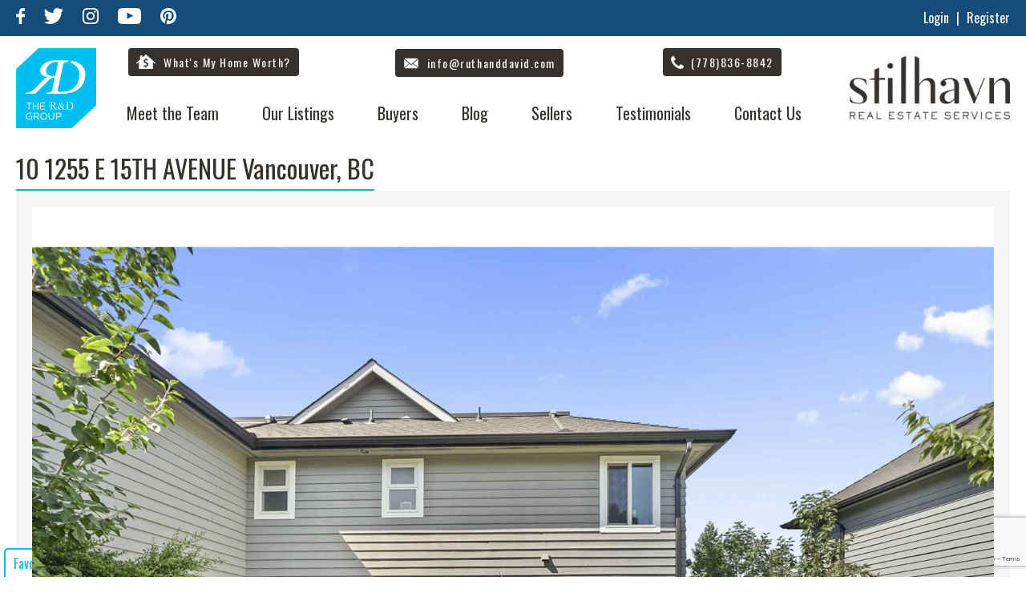

--- FILE ---
content_type: text/html; charset=UTF-8
request_url: https://ruthanddavid.com/listings/sold/10-1255-e-15th-avenue/
body_size: 13226
content:
<!DOCTYPE html>
<html lang="en-CA" ng-app="rad">
	<head>
		<meta charset="UTF-8" />
		<meta http-equiv="X-UA-Compatible" content="IE=edge">
    <meta name="geo.region" content="CA-BC" />
    <meta name="geo.position" content="49.250124;-123.082422" />
    <meta name="ICBM" content="49.250124, -123.082422" />
		<meta name="viewport" content="width=device-width, initial-scale=1">
    <meta name="msvalidate.01" content="A9A0E03CBD4007336AB633987AF6737E" />
		<meta name="p:domain_verify" content="7cc759db47a0c86456a12e1d4dd04ff6"/>
		<link rel="icon" type="image/png" href="https://ruthanddavid.com/favicon.ico">
		<title>10 1255 E 15TH AVENUE - Sold Listing - The R&amp;D Group</title>
		<meta name='robots' content='index, follow, max-image-preview:large, max-snippet:-1, max-video-preview:-1' />

	<!-- This site is optimized with the Yoast SEO plugin v18.2 - https://yoast.com/wordpress/plugins/seo/ -->
	<meta name="description" content="We just sold this beautiful home on 10 1255 E 15TH AVENUE. Contact The R&amp;D Group Today for your home-buying and home-selling needs!" />
	<link rel="canonical" href="https://ruthanddavid.com/listings/sold/10-1255-e-15th-avenue/" />
	<meta property="og:locale" content="en_US" />
	<meta property="og:type" content="article" />
	<meta property="og:title" content="10 1255 E 15TH AVENUE - Sold Listing - The R&amp;D Group" />
	<meta property="og:description" content="We just sold this beautiful home on 10 1255 E 15TH AVENUE. Contact The R&amp;D Group Today for your home-buying and home-selling needs!" />
	<meta property="og:url" content="https://ruthanddavid.com/listings/sold/10-1255-e-15th-avenue/" />
	<meta property="og:site_name" content="The R&amp;D Group" />
	<meta property="article:publisher" content="https://www.facebook.com/The-Ruth-and-David-Group-280233577736/" />
	<meta property="article:modified_time" content="2024-05-13T19:57:42+00:00" />
	<meta property="og:image" content="https://ruthanddavid.com/wp-content/uploads/2021/10/JBP_STILHAVN_2019_033.jpg" />
	<meta property="og:image:width" content="1600" />
	<meta property="og:image:height" content="1067" />
	<meta property="og:image:type" content="image/jpeg" />
	<meta name="twitter:card" content="summary" />
	<meta name="twitter:site" content="@RuthAndDavid" />
	<script type="application/ld+json" class="yoast-schema-graph">{"@context":"https://schema.org","@graph":[{"@type":"Organization","@id":"https://ruthanddavid.com/#organization","name":"The R&D Group","url":"https://ruthanddavid.com/","sameAs":["https://www.facebook.com/The-Ruth-and-David-Group-280233577736/","https://www.instagram.com/theruthanddavidgroup/","https://www.youtube.com/user/RuthDavidTeam","https://twitter.com/RuthAndDavid"],"logo":{"@type":"ImageObject","@id":"https://ruthanddavid.com/#logo","inLanguage":"en-CA","url":"https://ruthanddavid.com/wp-content/uploads/2021/07/JBP_STILHAVN_2019_033.jpg","contentUrl":"https://ruthanddavid.com/wp-content/uploads/2021/07/JBP_STILHAVN_2019_033.jpg","width":1600,"height":1067,"caption":"The R&D Group"},"image":{"@id":"https://ruthanddavid.com/#logo"}},{"@type":"WebSite","@id":"https://ruthanddavid.com/#website","url":"https://ruthanddavid.com/","name":"The R&amp;D Group","description":"Real Estate, Vancouver, Commercial Drive, Stilhavn Real Estate Services","publisher":{"@id":"https://ruthanddavid.com/#organization"},"potentialAction":[{"@type":"SearchAction","target":{"@type":"EntryPoint","urlTemplate":"https://ruthanddavid.com/?s={search_term_string}"},"query-input":"required name=search_term_string"}],"inLanguage":"en-CA"},{"@type":"WebPage","@id":"https://ruthanddavid.com/listings/sold/10-1255-e-15th-avenue/#webpage","url":"https://ruthanddavid.com/listings/sold/10-1255-e-15th-avenue/","name":"10 1255 E 15TH AVENUE - Sold Listing - The R&amp;D Group","isPartOf":{"@id":"https://ruthanddavid.com/#website"},"datePublished":"2021-07-14T21:16:26+00:00","dateModified":"2024-05-13T19:57:42+00:00","description":"We just sold this beautiful home on 10 1255 E 15TH AVENUE. Contact The R&D Group Today for your home-buying and home-selling needs!","breadcrumb":{"@id":"https://ruthanddavid.com/listings/sold/10-1255-e-15th-avenue/#breadcrumb"},"inLanguage":"en-CA","potentialAction":[{"@type":"ReadAction","target":["https://ruthanddavid.com/listings/sold/10-1255-e-15th-avenue/"]}]},{"@type":"BreadcrumbList","@id":"https://ruthanddavid.com/listings/sold/10-1255-e-15th-avenue/#breadcrumb","itemListElement":[{"@type":"ListItem","position":1,"name":"Home","item":"https://ruthanddavid.com/"},{"@type":"ListItem","position":2,"name":"Sold Listings","item":"https://ruthanddavid.com/listings/sold/"},{"@type":"ListItem","position":3,"name":"10 1255 E 15TH AVENUE"}]}]}</script>
	<!-- / Yoast SEO plugin. -->


<link rel='dns-prefetch' href='//unpkg.com' />
<link rel='dns-prefetch' href='//www.google.com' />
<link rel='dns-prefetch' href='//s.w.org' />
		<script type="text/javascript">
			window._wpemojiSettings = {"baseUrl":"https:\/\/s.w.org\/images\/core\/emoji\/13.0.1\/72x72\/","ext":".png","svgUrl":"https:\/\/s.w.org\/images\/core\/emoji\/13.0.1\/svg\/","svgExt":".svg","source":{"concatemoji":"https:\/\/ruthanddavid.com\/wp-includes\/js\/wp-emoji-release.min.js"}};
			!function(e,a,t){var n,r,o,i=a.createElement("canvas"),p=i.getContext&&i.getContext("2d");function s(e,t){var a=String.fromCharCode;p.clearRect(0,0,i.width,i.height),p.fillText(a.apply(this,e),0,0);e=i.toDataURL();return p.clearRect(0,0,i.width,i.height),p.fillText(a.apply(this,t),0,0),e===i.toDataURL()}function c(e){var t=a.createElement("script");t.src=e,t.defer=t.type="text/javascript",a.getElementsByTagName("head")[0].appendChild(t)}for(o=Array("flag","emoji"),t.supports={everything:!0,everythingExceptFlag:!0},r=0;r<o.length;r++)t.supports[o[r]]=function(e){if(!p||!p.fillText)return!1;switch(p.textBaseline="top",p.font="600 32px Arial",e){case"flag":return s([127987,65039,8205,9895,65039],[127987,65039,8203,9895,65039])?!1:!s([55356,56826,55356,56819],[55356,56826,8203,55356,56819])&&!s([55356,57332,56128,56423,56128,56418,56128,56421,56128,56430,56128,56423,56128,56447],[55356,57332,8203,56128,56423,8203,56128,56418,8203,56128,56421,8203,56128,56430,8203,56128,56423,8203,56128,56447]);case"emoji":return!s([55357,56424,8205,55356,57212],[55357,56424,8203,55356,57212])}return!1}(o[r]),t.supports.everything=t.supports.everything&&t.supports[o[r]],"flag"!==o[r]&&(t.supports.everythingExceptFlag=t.supports.everythingExceptFlag&&t.supports[o[r]]);t.supports.everythingExceptFlag=t.supports.everythingExceptFlag&&!t.supports.flag,t.DOMReady=!1,t.readyCallback=function(){t.DOMReady=!0},t.supports.everything||(n=function(){t.readyCallback()},a.addEventListener?(a.addEventListener("DOMContentLoaded",n,!1),e.addEventListener("load",n,!1)):(e.attachEvent("onload",n),a.attachEvent("onreadystatechange",function(){"complete"===a.readyState&&t.readyCallback()})),(n=t.source||{}).concatemoji?c(n.concatemoji):n.wpemoji&&n.twemoji&&(c(n.twemoji),c(n.wpemoji)))}(window,document,window._wpemojiSettings);
		</script>
		<style type="text/css">
img.wp-smiley,
img.emoji {
	display: inline !important;
	border: none !important;
	box-shadow: none !important;
	height: 1em !important;
	width: 1em !important;
	margin: 0 .07em !important;
	vertical-align: -0.1em !important;
	background: none !important;
	padding: 0 !important;
}
</style>
	<link rel='stylesheet' id='wp-block-library-css'  href='https://ruthanddavid.com/wp-includes/css/dist/block-library/style.min.css' type='text/css' media='all' />
<link rel='stylesheet' id='contact-form-7-css'  href='https://ruthanddavid.com/wp-content/plugins/contact-form-7/includes/css/styles.css' type='text/css' media='all' />
<link rel='stylesheet' id='vendor-css-css'  href='https://ruthanddavid.com/wp-content/themes/ruth_davide_theme/css/vendor.css' type='text/css' media='all' />
<link rel='stylesheet' id='feather-css-css'  href='https://ruthanddavid.com/wp-content/themes/ruth_davide_theme/css/featherlight.min.css' type='text/css' media='all' />
<link rel='stylesheet' id='main-css-css'  href='https://ruthanddavid.com/wp-content/themes/ruth_davide_theme/css/main.css?v=4.2.4&#038;ver=5.7.14' type='text/css' media='all' />
<link rel='stylesheet' id='maplibre-css-css'  href='https://unpkg.com/maplibre-gl@5.6.2/dist/maplibre-gl.css' type='text/css' media='all' />
<link rel='stylesheet' id='wp-pagenavi-css'  href='https://ruthanddavid.com/wp-content/plugins/wp-pagenavi/pagenavi-css.css' type='text/css' media='all' />
<script type='text/javascript' src='https://ruthanddavid.com/wp-includes/js/jquery/jquery.min.js' id='jquery-core-js'></script>
<script type='text/javascript' src='https://ruthanddavid.com/wp-includes/js/jquery/jquery-migrate.min.js' id='jquery-migrate-js'></script>
<link rel="https://api.w.org/" href="https://ruthanddavid.com/wp-json/" /><link rel="EditURI" type="application/rsd+xml" title="RSD" href="https://ruthanddavid.com/xmlrpc.php?rsd" />
<link rel='shortlink' href='https://ruthanddavid.com/?p=43037' />
 <script type="text/javascript">
  var ajaxUrl = 'https://ruthanddavid.com/wp-admin/admin-ajax.php';
  var siteUrl = 'https://ruthanddavid.com';
	var templateUrl = 'https://ruthanddavid.com/wp-content/themes/ruth_davide_theme';
	var imageUrl = 'https://cdn.realestateoptimizer.net/slir/';
 </script>
<link rel="icon" href="https://ruthanddavid.com/wp-content/uploads/2017/03/cropped-favicon-32x32.png" sizes="32x32" />
<link rel="icon" href="https://ruthanddavid.com/wp-content/uploads/2017/03/cropped-favicon-192x192.png" sizes="192x192" />
<link rel="apple-touch-icon" href="https://ruthanddavid.com/wp-content/uploads/2017/03/cropped-favicon-180x180.png" />
<meta name="msapplication-TileImage" content="https://ruthanddavid.com/wp-content/uploads/2017/03/cropped-favicon-270x270.png" />
		<style type="text/css" id="wp-custom-css">
			div.wpcf7-response-output {

    border: none !important;
}

.nh-top {
    background: #154c79;
}
footer {
	background: #154c79
}		</style>
				<link href="https://fonts.googleapis.com/css?family=Oswald:300,400,700" rel="stylesheet">
		<!-- Google Tag Manager -->
<script>(function(w,d,s,l,i){w[l]=w[l]||[];w[l].push({'gtm.start':
new Date().getTime(),event:'gtm.js'});var f=d.getElementsByTagName(s)[0],
j=d.createElement(s),dl=l!='dataLayer'?'&l='+l:'';j.async=true;j.src=
'https://www.googletagmanager.com/gtm.js?id='+i+dl;f.parentNode.insertBefore(j,f);
})(window,document,'script','dataLayer','GTM-NRHX3GD');</script>
<!-- End Google Tag Manager -->
<!-- Facebook Pixel Code -->
<script>
!function(f,b,e,v,n,t,s)
{if(f.fbq)return;n=f.fbq=function(){n.callMethod?
n.callMethod.apply(n,arguments):n.queue.push(arguments)};
if(!f._fbq)f._fbq=n;n.push=n;n.loaded=!0;n.version='2.0';
n.queue=[];t=b.createElement(e);t.async=!0;
t.src=v;s=b.getElementsByTagName(e)[0];
s.parentNode.insertBefore(t,s)}(window,document,'script',
'https://connect.facebook.net/en_US/fbevents.js');
 fbq('init', '2078137039092023');
fbq('track', 'PageView');
</script>
<noscript>
 <img height="1" width="1"
src="https://www.facebook.com/tr?id=2078137039092023&ev=PageView
&noscript=1"/>
</noscript>
<!-- End Facebook Pixel Code -->
<!-- Structure data starts -->
<script type="application/ld+json">
{ "@context" : "http://schema.org",
 "@type" : "RealEstateAgent",
 "name" : "The R & D Group",
 "url" : "http://ruthanddavid.com/",
 "telephone" : "778-836-8842",
 "logo": "https://ruthanddavid.com/wp-content/themes/ruth_davide_theme/img/RuthAndDavidLogo.png",
 "Image":"https://ruthanddavid.com/wp-content/themes/ruth_davide_theme/img/images/Team-colour-resized.jpg",
 "priceRange": "$$",
 "email" : "info@ruthanddavid.com", 
 "hasMap" : "https://www.google.ca/maps/place/The+Ruth+%26+David+Group/@49.2420455,-123.1011932,15z/data=!4m2!3m1!1s0x0:0x7dd97528f49c7fa?sa=X&ved=0ahUKEwjI_LzvoLPQAhUkxVQKHfB1DGIQ_BIIbDAK",
 
 "contactPoint" : [
 {
 "@type" : "ContactPoint",
 "telephone" : "+1 778-836-8842",
 "contactType" : "customer support"
 }],
 "sameAs" : [ 
 "https://plus.google.com/u/0/+TheRuthandDavidTeamVancouver",
 "https://www.facebook.com/The-Ruth-and-David-Group-280233577736/",
 "https://twitter.com/RuthAndDavid",
 "https://www.instagram.com/theruthanddavidgroup/",
 "https://www.youtube.com/user/RuthDavidTeam",
 "https://www.bing.com/maps?ss=ypid.YN1226x7778133028132369034",
 "https://www.yelp.com/biz/the-ruth-and-david-group-vancouver-2",
 "http://ca.showmelocal.com/profile.aspx?bid=18961884",
 "https://www.rew.ca/agents/2306/the-ruth-david-group"
 ],
 
 "address" : [ {
 "@type" : "PostalAddress",
 "addressLocality" : "Vancouver",
 "addressRegion" : "BC",
 "postalCode" : "V5V 3R8",
 "streetAddress" : "4806 Main St"}],
 "areaServed" : [{
 "@type": "City",
 "name": "Langley"
 },{
 "@type": "City",
 "name": "Cloverdale"
 },{
 "@type": "City",
 "name": "Surrey"
 },{
 "@type": "City",
 "name": "White Rock"
 },{
 "@type": "City",
 "name": "Vancouver"
 },{
 "@type": "City",
 "name": "North Vancouver"
 },{
 "@type": "City",
 "name": "West Vancouver"
 },{
 "@type": "City",
 "name": "East Vancouver"
 }]
}
</script>
<!-- Structure data ends -->        
<script async src="https://cdn.requestmetrics.com/agent/current/rm.js" data-rm-token="v6fg4fh:j9wp5gt"></script>
<script src="https://analytics.ahrefs.com/analytics.js" data-key="5Uzc5F2/Zim6nITAlh5diA" async></script>
</head>
<body class="sold_listings-template-default single single-sold_listings postid-43037">
<!-- Google Tag Manager (noscript) -->
<noscript><iframe src="https://www.googletagmanager.com/ns.html?id=GTM-NRHX3GD"
height="0" width="0" style="display:none;visibility:hidden"></iframe></noscript>
<!-- End Google Tag Manager (noscript) -->
  <div class="new-header">
		<div class="nh-top">
			<div class="container">
				<div class="nh-socials">
          <a href="https://www.facebook.com/The-Ruth-and-David-Group-280233577736/" target="_blank" class="facebook">
            <svg version="1.1" xmlns="http://www.w3.org/2000/svg" xmlns:xlink="http://www.w3.org/1999/xlink" x="0px" y="0px"
               viewBox="0 0 288 512" style="enable-background:new 0 0 288 512;" xml:space="preserve">
            <path d="M192,192h96v96h-96v224H96V288H0v-96h96v-40.2c0-38,12-86.1,35.8-112.4S185.3,0,220.9,0H288v96h-67.2
              c-15.9,0-28.8,12.9-28.8,28.8V192z"/>
            </svg>
          </a>
          <a href="https://twitter.com/RuthAndDavid" target="_blank" class="twitter">
            <svg version="1.1" xmlns="http://www.w3.org/2000/svg" xmlns:xlink="http://www.w3.org/1999/xlink" x="0px" y="0px"
               viewBox="0 0 125 103.7" style="enable-background:new 0 0 125 103.7;" xml:space="preserve">
            <path d="M36.1,81.3c-11.6-1.6-19.4-6.8-23.7-17.2c3.4-0.3,6.4-0.7,9.5-1c-11.3-5-18.1-13-19.2-25.8c3.7,1,7,1.9,10.2,2.8
              C3.3,30,0.3,19,6.1,5.2c14.8,16.2,32.2,25.8,53.7,27c0.4-4.7,0.1-9,1.1-12.9c4.3-16.9,24.7-25,39-14.8c5.3,3.8,9.5,3.3,14.5,1.2
              c2-0.8,3.9-1.7,5.8-2.6c0.3,0.3,0.7,0.6,1,0.9c-3,3.9-6,7.8-9.5,12.4c4.2-1,8-2,13.2-3.2c-3.9,4-7,6.9-9.7,10.2
              c-1.4,1.7-2.8,4.1-2.9,6.2c-0.8,35.9-24.8,65.2-59.7,72.7C35.5,106,14.4,102.5,0,93C13.4,92.6,25.4,90.1,36.1,81.3z"/>
            </svg>
          </a>
          <!-- <a href="https://plus.google.com/+TheRuthandDavidTeamVancouver/about" target="_blank" class="google">
            <svg version="1.1" xmlns="http://www.w3.org/2000/svg" xmlns:xlink="http://www.w3.org/1999/xlink" x="0px" y="0px"
               viewBox="0 0 141.6 90.6" style="enable-background:new 0 0 141.6 90.6;" xml:space="preserve">
            <path class="st0" d="M45.4,54.9c0-6.5,0-12.4,0-18.8c13.6,0,28.8,0,42.1,0c0,0,0.6,2.5,0.9,3.8C92,63.7,77.9,85.1,55.5,89.7
              c-24.3,5-48-9.4-54.1-32.9c-5-19.2,3.1-39.3,20-49.8C38-3.5,59-2,74,10.5c0.5,0.4,1,0.8,1.4,1.2c-4.8,4.7-8.7,8.6-13.3,13.1
              c-7.3-6.1-16.1-7.9-25.7-4.6c-7.1,2.5-12.1,7.5-15.1,14.4C15,49.1,22.5,66.1,37.2,70.8c14.2,4.5,28.4-2.4,31.5-16
              C61,54.9,53.3,54.9,45.4,54.9z"/>
            <path class="st0" d="M126.4,37.4c5.7,0,10.1,0,15.2,0c0,3.9,0,7.4,0,11.4c-5,0-9.9,0-15.2,0c0,5.3,0,9.8,0,15.2c-4.1,0-7.7,0-11.8,0
              c0-4.8,0-9.4,0-14.9c-5.5,0-9.9,0-15.1,0c0-4.1,0-7.7,0-11.7c5,0,9.8,0,15.2,0c0-5.3,0-9.9,0-15.2c4.2,0,7.7,0,11.8,0
              C126.4,27.2,126.4,31.8,126.4,37.4z"/>
            <path class="st0" d="M45.4,36c13.6,0,28.8-0.1,42.1,0.2c0,0,0.6,2.3,0.8,3.7"/>
            </svg>
          </a> -->
          <a href="https://www.instagram.com/theruthanddavidgroup/" target="_blank" class="instagram">
            <svg version="1.1" xmlns="http://www.w3.org/2000/svg" xmlns:xlink="http://www.w3.org/1999/xlink" x="0px" y="0px"
               viewBox="0 0 103.5 103.6" style="enable-background:new 0 0 103.5 103.6;" xml:space="preserve">
            <path d="M51.7,0c7.1,0.1,14.1,0.2,21.2,0.4c6.5,0.2,12.8,1.5,18.3,5.3c6.4,4.5,10,10.8,11.3,18.5c1,5.6,0.9,11.4,0.9,17.1
              c0,9,0.1,17.9-0.1,26.9c-0.1,5.5-0.3,10.9-2.1,16.2c-3.5,10-10.6,16-20.9,18c-4.6,0.9-9.4,1.1-14.1,1.2c-10.3,0.2-20.6,0.1-30.9,0
              c-5.5-0.1-10.9-0.2-16.2-2.1C9.2,97.9,3.4,90.8,1.2,80.6c-1-4.6-1.1-9.4-1.1-14.1C0,56.2,0,45.8,0.1,35.5C0.2,30,0.3,24.6,2.2,19.3
              C5.7,9.3,12.8,3.5,23,1.3c4.7-1,9.4-1,14.2-1.1s9.7,0,14.5,0C51.7,0.1,51.7,0,51.7,0z M94.3,51.8c-0.1,0-0.1,0-0.2,0
              c0-4.3,0.1-8.7,0-13c-0.1-4.4-0.3-8.8-0.9-13.2c-1.1-7.9-6.4-13.3-14.1-15.1c-4.7-1.1-9.5-1-14.3-1.1c-8.7-0.1-17.3-0.1-26,0
              c-4.4,0.1-8.9,0.2-13.3,0.9c-7.4,1.1-12.4,5.3-14.6,12.6c-1.3,4.4-1.3,8.9-1.4,13.3c-0.1,7.1-0.2,14.1-0.1,21.2
              c0.1,6.4,0.1,12.8,0.7,19.1c0.8,8.5,5.6,14.4,14.3,16.4c4.7,1.1,9.6,1,14.4,1.1c8.6,0.1,17.2,0.1,25.8,0c4.5-0.1,9-0.2,13.4-0.9
              c7.5-1.2,12.6-5.5,14.6-12.9c0.7-2.4,1-5,1.1-7.5C94.1,65.9,94.1,58.9,94.3,51.8z"/>
            <path d="M78.3,51.8c0,14.8-11.8,26.5-26.7,26.6C37,78.4,25,66.3,25.1,51.6C25.3,37.1,37.3,25.1,52,25.3
              C66.5,25.4,78.3,37.2,78.3,51.8z M51.8,34.6c-9.5,0-17.3,7.7-17.3,17.1C34.4,61.2,42.2,69,51.7,69c9.4,0,17.2-7.8,17.3-17.2
              C69,42.4,61.2,34.6,51.8,34.6z"/>
            <path d="M79.4,18c3.5,0,6.2,2.7,6.2,6.2c0,3.4-2.8,6.2-6.1,6.2c-3.4,0-6.3-2.8-6.3-6.2C73.1,20.8,75.9,18,79.4,18z"/>
            </svg>
          </a>
          <a href="https://www.youtube.com/user/RuthDavidTeam" target="_blank" class="youtube">
            <svg version="1.1" xmlns="http://www.w3.org/2000/svg" xmlns:xlink="http://www.w3.org/1999/xlink" x="0px" y="0px"
               viewBox="0 0 74.9 52.7" style="enable-background:new 0 0 74.9 52.7;" xml:space="preserve">
            <path d="M74.9,26.3c0,2.3,0,4.7-0.1,7c-0.1,2.4-0.4,4.9-0.6,7.3c-0.2,1.8-0.6,3.5-1.3,5.2c-1.3,3.3-3.8,5.2-7.2,5.8
              c-1.6,0.3-3.3,0.4-4.9,0.5c-3.1,0.2-6.2,0.3-9.4,0.4c-3.1,0.1-6.1,0.1-9.2,0.2c-1.2,0-2.3,0.1-3.5,0c-3.9,0-7.8-0.1-11.7-0.1
              c-2.9-0.1-5.7-0.1-8.6-0.2c-2.1-0.1-4.2-0.2-6.4-0.4c-1.2-0.1-2.4-0.3-3.6-0.5c-3.4-0.8-5.6-2.7-6.8-6c-0.7-2-1.1-3.9-1.2-6
              c-0.2-2.4-0.3-4.9-0.5-7.3c0-0.5,0-1,0-1.5c0-3.2,0-6.5,0-9.7c0.1-2.5,0.3-4.9,0.5-7.4c0.1-2,0.5-4,1.1-5.9C3,3.5,5.9,1.3,10.2,0.9
              c3.2-0.3,6.4-0.4,9.6-0.6c2.9-0.1,5.7-0.2,8.6-0.2C32.3,0,36.2,0,40.1,0c3.2,0,6.4,0.1,9.6,0.1c3.4,0.1,6.7,0.2,10.1,0.4
              c1.9,0.1,3.9,0.2,5.8,0.5c3.9,0.6,6.4,2.8,7.7,6.6c0.6,1.9,1,3.8,1.1,5.8c0.2,2.6,0.4,5.1,0.5,7.7C74.9,22.9,74.9,24.6,74.9,26.3
              C74.9,26.3,74.9,26.3,74.9,26.3z M29.7,36c6.7-3.5,13.4-7,20.2-10.5c-6.8-3.5-13.5-7-20.2-10.6C29.7,22.1,29.7,29,29.7,36z"/>
            </svg>
          </a>
					<a href="https://www.pinterest.ca/theruthanddavidgroup/" target="_blank"><svg version="1.1" xmlns="http://www.w3.org/2000/svg" xmlns:xlink="http://www.w3.org/1999/xlink" x="0px" y="0px"
						 viewBox="0 0 190 189.7" style="enable-background:new 0 0 190 189.7;" xml:space="preserve">
					<path d="M70.3,185.8c5-15.2,9.8-29.9,14.7-44.8c7.1,7.9,16.5,11.2,27.4,10c12.1-1.3,22.5-6.4,30.2-15.9c15.1-18.5,20.3-40,14.2-62.8
						c-6.2-23-23.1-35.8-46.2-39.5c-25.7-4.1-48.9,1.9-66.3,22.5c-13.3,15.7-17.1,33.9-10.5,53.8c2.4,7.2,6.8,12.9,13.5,16.7
						c5.2,2.9,6.9,2,8.6-3.5c1.5-4.9,0.8-8.8-2-13.4c-7.5-12.3-5.2-25.1,1-37.2c13.8-26.8,47.3-28.2,64.6-18c8.2,4.8,13.5,12.1,15.1,21.4
						c2.9,16.7,0,32.5-8.8,47c-4.2,6.8-10.1,11.5-18.4,12.3c-11.1,1.1-19.1-7.7-16.4-18.5c1.9-7.7,4.5-15.3,6.4-23.1
						c1-3.8,1.7-7.9,1.5-11.8c-0.5-10.6-10.5-16-19.9-10.8c-7,3.9-10,10.6-11,18.1c-0.5,3.6-0.9,7.6,0.3,10.9c2.8,7.7,1.1,15-0.8,22.4
						c-3.1,12.8-6.3,25.5-9,38.4c-1.4,6.6-1.7,13.5-2.5,20.2C26.7,170.5-9.6,128.2,2.3,74.2C14.2,20.6,68.8-11.4,121.8,3.8
						c51.8,14.9,80.8,70.6,63,121.8C166.5,178.2,111.1,199,70.3,185.8z"/>
					</svg></a>
        </div>
				<div class="nh-meta">
					<a href="#" class="open_login_button">Login</a> <span>|</span> <a href="#" class="open_register_button">Register</a>
				</div>
			</div>
		</div>
    <div class="nh-bottom">
      <div class="container">
        <a href="https://ruthanddavid.com" class="nh--logo"><img src="https://ruthanddavid.com/wp-content/themes/ruth_davide_theme/img/R&D-Logo-With-Text.svg" /></a>
        <a href="https://ruthanddavid.com" class="nh--stil-logo"><img src="https://ruthanddavid.com/wp-content/themes/ruth_davide_theme/img/HVN_Log_grey.png" /></a>
        <div class="nh-bottom-buttons">
          <div class="nh-bottom-btn">
            <a href="https://ruthanddavid.com/whats-home-worth/" class="nh-btn _home">
              <svg xmlns="http://www.w3.org/2000/svg" xmlns:xlink="http://www.w3.org/1999/xlink" version="1.1" x="0px" y="0px" viewBox="0 0 68.2 50.2" style="enable-background:new 0 0 68.2 50.2;" xml:space="preserve" class="house">
              <path d="M67.5,28.5l-32.1-28c-0.8-0.7-1.9-0.7-2.6,0l-11.1,9.7v-7h-8v13.9l-13,11.3c-0.8,0.7-0.9,2-0.2,2.8C0.9,31.8,1.4,32,2,32  c0.5,0,0.9-0.2,1.3-0.5l5.7-5v23.6h50.2V26.5l5.7,5c0.8,0.7,2.1,0.6,2.8-0.2C68.4,30.5,68.3,29.2,67.5,28.5z M35.6,41.6v4.2h-3.3v-4  c-2.6-0.1-5.1-0.8-6.6-1.8l1.1-3.8c1.6,0.9,3.9,1.8,6.4,1.8c2.6,0,4.3-1.3,4.3-3.2c0-1.8-1.4-3-4.4-4.1c-4.3-1.5-7-3.5-7-7.3  c0-3.5,2.4-6.2,6.6-6.9v-4h3.3v3.8c2.6,0.1,4.3,0.7,5.6,1.3l-1.1,3.7c-1-0.4-2.8-1.4-5.5-1.4C32,20,31,21.4,31,22.8  c0,1.7,1.5,2.6,4.9,4c4.6,1.7,6.6,3.9,6.6,7.5C42.5,37.8,40.1,40.9,35.6,41.6z"/>
              </svg>
              <span>What's My Home Worth?</span>
            </a>
          </div>
          <div class="nh-bottom-btn">
            <a href="/cdn-cgi/l/email-protection#6900070f06291b1c1d0108070d0d081f000d470a0604" class="nh-btn _email">
              <svg height="16px" version="1.1" viewBox="0 0 16 16" width="16px" xmlns="http://www.w3.org/2000/svg" xmlns:sketch="http://www.bohemiancoding.com/sketch/ns" xmlns:xlink="http://www.w3.org/1999/xlink"><g fill="none" fill-rule="evenodd" id="Icons with numbers" stroke="none" stroke-width="1"><g fill="#000000" id="Group" transform="translate(-336.000000, 0.000000)"><path d="M345.731959,8.48453617 L350.681755,12.7272182 C350.501681,12.8954635 350.259495,13 349.993155,13 L338.006845,13 C337.739189,13 337.496237,12.8970552 337.316068,12.7290845 L342.268041,8.48453617 L344,10.0000001 Z M344,9 L337.318245,3.27278178 C337.498319,3.10453648 337.740505,3 338.006845,3 L349.993155,3 C350.260811,3 350.503763,3.10294483 350.683932,3.27091553 Z M351,12.1856084 L346.167358,8.07885766 L351,3.875422 L351,12.1856084 L351,12.1856084 Z M337,12.1856079 L337,3.87815189 L341.832642,8.07885742 L337,12.1856079 L337,12.1856079 Z M337,12.1856079" id="Shape"/></g></g></svg>
              <span><span class="__cf_email__" data-cfemail="553c3b333a152720213d343b313134233c317b363a38">[email&#160;protected]</span></span>
           </a>
          </div>
          <div class="nh-bottom-btn">
            <a href="tel:7788368842" class="nh-btn _phone">
              <svg xmlns="http://www.w3.org/2000/svg" xmlns:xlink="http://www.w3.org/1999/xlink" version="1.1" x="0px" y="0px" viewBox="0 0 199 198.3" style="enable-background:new 0 0 199 198.3;" xml:space="preserve">
              <path d="M199,161.7c-0.2,0.4-0.6,0.9-0.6,1.3c-1.4,17.8-13.9,25.7-28.5,31.7c-13.5,5.6-26.8,3.8-40.4-0.3  c-47.8-14.5-82.1-46-108.6-86.8C10.6,91.9,4.8,74,0.8,55.5c-0.1-0.6-0.5-1.2-0.8-1.8c0-3.7,0-7.3,0-11C2,32.4,6,22.9,11.8,14  C19.1,2.8,30.4,0.9,42.1,0c2-0.2,5.1,2.5,6.4,4.6C53,11.8,56.8,19.4,61,26.7c2.7,4.7,5.8,9.3,8.6,14c3.7,6,3.6,9.1-1.5,14.1  c-4.5,4.4-9.6,8.2-14.3,12.4c-8.6,7.5-8.4,9.1-3.1,19c14.6,27.2,35.7,47.7,62.8,62.3c8.6,4.6,11.1,4.5,17.5-2.8  c4.2-4.8,8-9.8,12.3-14.4c5.7-5.9,8.8-5.9,15.7-1.7c10.2,6.1,20.7,12,31,18c3.1,1.8,6,4.1,9,6.1C199,156.4,199,159.1,199,161.7z"/>
              </svg>
              <span>(778)836-8842</span>
            </a>
          </div>                              
          <button class="mobile-menu-toggle"><svg xmlns="http://www.w3.org/2000/svg" version="1.1" xmlns:xlink="http://www.w3.org/1999/xlink" xmlns:svgjs="http://svgjs.com/svgjs" width="30" height="24"><path d="M570 142L570 138L600 138L600 142ZM570 132L570 128L600 128L600 132ZM570 122L570 118L600 118L600 122Z " fill="" fill-opacity="1" transform="matrix(1,0,0,1,-570,-118)"></path></svg></button>
        </div>
        <nav class="nh-menu">
          <span class="nh-menu-close">
            <svg xmlns="http://www.w3.org/2000/svg" width="24" height="24" viewBox="0 0 24 24" fill="none" stroke="currentColor" stroke-width="2" stroke-linecap="round" stroke-linejoin="round" class="feather feather-x"><line x1="18" y1="6" x2="6" y2="18"/><line x1="6" y1="6" x2="18" y2="18"/></svg>
          </span>
          <ul id="menu-menu-1" class="menu"><li id="menu-item-18876" class="menu-item menu-item-type-post_type menu-item-object-page menu-item-has-children menu-item-18876"><a href="https://ruthanddavid.com/our-story/">Meet the Team</a>
<ul class="sub-menu">
	<li id="menu-item-3165" class="menu-item menu-item-type-post_type menu-item-object-page menu-item-3165"><a href="https://ruthanddavid.com/our-story/">Our Story</a></li>
	<li id="menu-item-3225" class="menu-item menu-item-type-post_type menu-item-object-page menu-item-3225"><a href="https://ruthanddavid.com/our-story/why-we-are-a-team/">Why We Are a Team</a></li>
	<li id="menu-item-3166" class="menu-item menu-item-type-post_type menu-item-object-page menu-item-3166"><a href="https://ruthanddavid.com/our-story/giving-back/">Giving Back</a></li>
</ul>
</li>
<li id="menu-item-3164" class="menu-item menu-item-type-post_type menu-item-object-page menu-item-has-children menu-item-3164"><a href="https://ruthanddavid.com/our-listings/">Our Listings</a>
<ul class="sub-menu">
	<li id="menu-item-3423" class="menu-item menu-item-type-post_type menu-item-object-page menu-item-3423"><a href="https://ruthanddavid.com/our-listings/">Featured Listings</a></li>
	<li id="menu-item-3174" class="menu-item menu-item-type-post_type menu-item-object-page menu-item-3174"><a href="https://ruthanddavid.com/mls-search/">Map Search</a></li>
	<li id="menu-item-18766" class="menu-item menu-item-type-post_type menu-item-object-page menu-item-18766"><a href="https://ruthanddavid.com/school-catchment-mls-search/">School Search</a></li>
	<li id="menu-item-6677" class="menu-item menu-item-type-post_type menu-item-object-page menu-item-6677"><a href="https://ruthanddavid.com/open-house/">Vancouver Open Houses</a></li>
	<li id="menu-item-3167" class="menu-item menu-item-type-post_type menu-item-object-page menu-item-3167"><a href="https://ruthanddavid.com/our-past-sales/">Past Sales</a></li>
	<li id="menu-item-3938" class="menu-item menu-item-type-post_type menu-item-object-page menu-item-3938"><a href="https://ruthanddavid.com/vancouver/north/">North Vancouver</a></li>
	<li id="menu-item-3882" class="menu-item menu-item-type-post_type menu-item-object-page menu-item-3882"><a href="https://ruthanddavid.com/vancouver/east-side/">East Side</a></li>
	<li id="menu-item-3883" class="menu-item menu-item-type-post_type menu-item-object-page menu-item-3883"><a href="https://ruthanddavid.com/vancouver/west-side/">West Side</a></li>
</ul>
</li>
<li id="menu-item-3135" class="menu-item menu-item-type-post_type menu-item-object-page menu-item-has-children menu-item-3135"><a href="https://ruthanddavid.com/buyers/">Buyers</a>
<ul class="sub-menu">
	<li id="menu-item-3146" class="menu-item menu-item-type-post_type menu-item-object-page menu-item-3146"><a href="https://ruthanddavid.com/get-know-east-vancouver-better/">Get To Know East Vancouver Better</a></li>
	<li id="menu-item-18765" class="menu-item menu-item-type-post_type menu-item-object-page menu-item-18765"><a href="https://ruthanddavid.com/school-catchment-mls-search/">Find Properties per School Catchment</a></li>
</ul>
</li>
<li id="menu-item-3133" class="menu-item menu-item-type-post_type menu-item-object-page current_page_parent menu-item-3133"><a href="https://ruthanddavid.com/blog/">Blog</a></li>
<li id="menu-item-3175" class="menu-item menu-item-type-post_type menu-item-object-page menu-item-3175"><a href="https://ruthanddavid.com/sellers/">Sellers</a></li>
<li id="menu-item-3177" class="menu-item menu-item-type-post_type menu-item-object-page menu-item-3177"><a href="https://ruthanddavid.com/testimonials/">Testimonials</a></li>
<li id="menu-item-3138" class="menu-item menu-item-type-post_type menu-item-object-page menu-item-3138"><a href="https://ruthanddavid.com/contact/">Contact Us</a></li>
</ul>        </nav>        
      </div>
    </div>    
  </div>

  <main>

<div class="container single-listing-container">
	<h1>10 1255 E 15TH AVENUE Vancouver, BC</h1>
  <div class="listing--sliders">
    <div class="listing--slider owl-carousel owl-theme" data-slider-id="1">
            <div>
        <img src="https://ruthanddavid.com/wp-content/uploads/2021/08/R2599314_1.jpg" />
      </div>
          </div>
    <!-- <div class="listing--thumbs owl-carousel owl-theme" data-slider-id="1">
            <button class="owl-thumb-item">
        <img src="https://ruthanddavid.com/wp-content/uploads/2021/08/R2599314_1.jpg" />
      </button>
          </div> -->
  </div>
	<div class="listing--contact">
		<h3>Contact Us</h3>
    <img src="https://ruthanddavid.com/wp-content/themes/ruth_davide_theme/img/listing_team.jpg" style="display: block;width:200px;margin-bottom:10px;" />
		<span>Phone: <a href="tel:6047822083">(604) 782-2083</a></span>
		<span>Email: <a href="/cdn-cgi/l/email-protection#166463627e566463627e7778727277607f723875797b"><span class="__cf_email__" data-cfemail="7a080f0e123a080f0e121b141e1e1b0c131e54191517">[email&#160;protected]</span></a></span>
    <a href="" class="green--cta schedule_visit">Schedule a Visit</a>
	</div>
	<div class="listing--overflow">
		<div class="listing--meta">
      <div class="single-listing--price">
              </div>
			<span>
				<svg version="1.1" xmlns="http://www.w3.org/2000/svg" xmlns:xlink="http://www.w3.org/1999/xlink" x="0px" y="0px"
					 viewBox="0 0 25.8 28.7" style="enable-background:new 0 0 25.8 28.7;" xml:space="preserve">
				<path d="M23.8,1.5c-1-1-2.3-1.5-3.7-1.5c-2.5,0-4.6,1.9-5.7,4.9c-1,0.1-2,0.9-2.4,2.1l4.9,1.6c0.4-1.1,0.1-2.3-0.5-3
					C17.1,3.4,18.6,2,20.1,2c0.9,0,1.7,0.3,2.3,0.9c0.9,0.9,1.4,2.3,1.4,4.2v8.6H0v1.7c0,2.8,1.2,5.3,3.2,7l-2.9,2.9l1.4,1.4l3.1-3.1
					c1.3,0.7,2.9,1.2,4.5,1.2h7.1c1.6,0,3.2-0.4,4.5-1.2l3.1,3.1l1.4-1.4l-2.9-2.9c1.9-1.7,3.2-4.2,3.2-7v0v-1.6V7.1
					C25.8,4.7,25.1,2.8,23.8,1.5z"/>
				</svg>
				Bathrooms: 1</span>
      <span>
        <svg version="1.1" xmlns="http://www.w3.org/2000/svg" xmlns:xlink="http://www.w3.org/1999/xlink" x="0px" y="0px"
           viewBox="0 0 25.8 13" style="enable-background:new 0 0 25.8 13;" xml:space="preserve">
        <g>
          <polygon points="20.9,1.9 20.9,4.9 4.9,4.9 4.9,0 0,0 0,13 4.9,13 4.9,10.9 20.9,10.9 20.9,12.9 25.8,12.9 25.8,1.9 	"/>
          <ellipse cx="8.1" cy="2.9" rx="2.5" ry="1.5"/>
        </g>
        </svg>
        Bedrooms: 2</span>
			<span>
				<svg version="1.1" xmlns="http://www.w3.org/2000/svg" xmlns:xlink="http://www.w3.org/1999/xlink" x="0px" y="0px"
					 viewBox="0 0 17 15.5" style="enable-background:new 0 0 17 15.5;" xml:space="preserve">
				<rect x="4.3" width="4.5" height="15.5"/>
				<rect y="2.8" width="2.8" height="4.6"/>
				<rect x="10.3" y="2.8" width="6.8" height="4.6"/>
				</svg>
				Sq Ft: 919</span>
		</div>
		<div class="listing--content">
              Features: <p>ClthWsh/Dryr/Frdg/Stve/DW</p>
      			<p>
				<p>THIS IS IT! You&#8217;ll LOVE this 2 bedroom 1 bathroom corner townhouse in beautiful Mount Pleasant. Fantastic layout with great opportunities to addyour own taste to this home or move in and enjoy! Extra large private yard along with a bright and sunny communal courtyard, this well loved complexis the perfect place to lay down roots. Many recent updates to the building include new roofs, fences and electric charging station in the parkinggarage. Parking and storage included, pets and rentals allowed.</p>
<p>Listed at $799,000</p>
<p>Listed by Keller Williams Realty VanCentral</p>
 			</p>
		</div>
			</div>
</div>


</main>

<footer>
  <div class="container">
    <div class="footer-col address-col">
      <h3>Contact</h3>
      <a href="tel:7788368842">(778) 836-8842</a><br />
      <a href="/cdn-cgi/l/email-protection#f39a9d959cb38186879b929d979792859a97dd909c9e"><span class="__cf_email__" data-cfemail="c3aaada5ac83b1b6b7aba2ada7a7a2b5aaa7eda0acae">[email&#160;protected]</span></a>
      <span>Stilhavn Real Estate Services</span>
      <span>36 E 5th Ave</span>
      <span>Vancouver BC,</span>
      <span>V5T 1G8</span>
      <div class="footer--social">
        <a href="https://www.facebook.com/The-Ruth-and-David-Group-280233577736/" target="_blank" class="facebook">
          <svg version="1.1" xmlns="http://www.w3.org/2000/svg" xmlns:xlink="http://www.w3.org/1999/xlink" x="0px" y="0px"
             viewBox="0 0 288 512" style="enable-background:new 0 0 288 512;" xml:space="preserve">
          <path d="M192,192h96v96h-96v224H96V288H0v-96h96v-40.2c0-38,12-86.1,35.8-112.4S185.3,0,220.9,0H288v96h-67.2
            c-15.9,0-28.8,12.9-28.8,28.8V192z"/>
          </svg>
        </a>
        <a href="https://twitter.com/RuthAndDavid" target="_blank" class="twitter">
          <svg version="1.1" xmlns="http://www.w3.org/2000/svg" xmlns:xlink="http://www.w3.org/1999/xlink" x="0px" y="0px"
             viewBox="0 0 125 103.7" style="enable-background:new 0 0 125 103.7;" xml:space="preserve">
          <path d="M36.1,81.3c-11.6-1.6-19.4-6.8-23.7-17.2c3.4-0.3,6.4-0.7,9.5-1c-11.3-5-18.1-13-19.2-25.8c3.7,1,7,1.9,10.2,2.8
            C3.3,30,0.3,19,6.1,5.2c14.8,16.2,32.2,25.8,53.7,27c0.4-4.7,0.1-9,1.1-12.9c4.3-16.9,24.7-25,39-14.8c5.3,3.8,9.5,3.3,14.5,1.2
            c2-0.8,3.9-1.7,5.8-2.6c0.3,0.3,0.7,0.6,1,0.9c-3,3.9-6,7.8-9.5,12.4c4.2-1,8-2,13.2-3.2c-3.9,4-7,6.9-9.7,10.2
            c-1.4,1.7-2.8,4.1-2.9,6.2c-0.8,35.9-24.8,65.2-59.7,72.7C35.5,106,14.4,102.5,0,93C13.4,92.6,25.4,90.1,36.1,81.3z"/>
          </svg>
        </a>
        <!-- <a href="https://plus.google.com/+TheRuthandDavidTeamVancouver/about" target="_blank" class="google">
          <svg version="1.1" xmlns="http://www.w3.org/2000/svg" xmlns:xlink="http://www.w3.org/1999/xlink" x="0px" y="0px"
             viewBox="0 0 141.6 90.6" style="enable-background:new 0 0 141.6 90.6;" xml:space="preserve">
          <path class="st0" d="M45.4,54.9c0-6.5,0-12.4,0-18.8c13.6,0,28.8,0,42.1,0c0,0,0.6,2.5,0.9,3.8C92,63.7,77.9,85.1,55.5,89.7
            c-24.3,5-48-9.4-54.1-32.9c-5-19.2,3.1-39.3,20-49.8C38-3.5,59-2,74,10.5c0.5,0.4,1,0.8,1.4,1.2c-4.8,4.7-8.7,8.6-13.3,13.1
            c-7.3-6.1-16.1-7.9-25.7-4.6c-7.1,2.5-12.1,7.5-15.1,14.4C15,49.1,22.5,66.1,37.2,70.8c14.2,4.5,28.4-2.4,31.5-16
            C61,54.9,53.3,54.9,45.4,54.9z"/>
          <path class="st0" d="M126.4,37.4c5.7,0,10.1,0,15.2,0c0,3.9,0,7.4,0,11.4c-5,0-9.9,0-15.2,0c0,5.3,0,9.8,0,15.2c-4.1,0-7.7,0-11.8,0
            c0-4.8,0-9.4,0-14.9c-5.5,0-9.9,0-15.1,0c0-4.1,0-7.7,0-11.7c5,0,9.8,0,15.2,0c0-5.3,0-9.9,0-15.2c4.2,0,7.7,0,11.8,0
            C126.4,27.2,126.4,31.8,126.4,37.4z"/>
          <path class="st0" d="M45.4,36c13.6,0,28.8-0.1,42.1,0.2c0,0,0.6,2.3,0.8,3.7"/>
          </svg>
        </a> -->
        <a href="https://www.instagram.com/theruthanddavidgroup/" target="_blank" class="instagram">
          <svg version="1.1" xmlns="http://www.w3.org/2000/svg" xmlns:xlink="http://www.w3.org/1999/xlink" x="0px" y="0px"
             viewBox="0 0 103.5 103.6" style="enable-background:new 0 0 103.5 103.6;" xml:space="preserve">
          <path d="M51.7,0c7.1,0.1,14.1,0.2,21.2,0.4c6.5,0.2,12.8,1.5,18.3,5.3c6.4,4.5,10,10.8,11.3,18.5c1,5.6,0.9,11.4,0.9,17.1
            c0,9,0.1,17.9-0.1,26.9c-0.1,5.5-0.3,10.9-2.1,16.2c-3.5,10-10.6,16-20.9,18c-4.6,0.9-9.4,1.1-14.1,1.2c-10.3,0.2-20.6,0.1-30.9,0
            c-5.5-0.1-10.9-0.2-16.2-2.1C9.2,97.9,3.4,90.8,1.2,80.6c-1-4.6-1.1-9.4-1.1-14.1C0,56.2,0,45.8,0.1,35.5C0.2,30,0.3,24.6,2.2,19.3
            C5.7,9.3,12.8,3.5,23,1.3c4.7-1,9.4-1,14.2-1.1s9.7,0,14.5,0C51.7,0.1,51.7,0,51.7,0z M94.3,51.8c-0.1,0-0.1,0-0.2,0
            c0-4.3,0.1-8.7,0-13c-0.1-4.4-0.3-8.8-0.9-13.2c-1.1-7.9-6.4-13.3-14.1-15.1c-4.7-1.1-9.5-1-14.3-1.1c-8.7-0.1-17.3-0.1-26,0
            c-4.4,0.1-8.9,0.2-13.3,0.9c-7.4,1.1-12.4,5.3-14.6,12.6c-1.3,4.4-1.3,8.9-1.4,13.3c-0.1,7.1-0.2,14.1-0.1,21.2
            c0.1,6.4,0.1,12.8,0.7,19.1c0.8,8.5,5.6,14.4,14.3,16.4c4.7,1.1,9.6,1,14.4,1.1c8.6,0.1,17.2,0.1,25.8,0c4.5-0.1,9-0.2,13.4-0.9
            c7.5-1.2,12.6-5.5,14.6-12.9c0.7-2.4,1-5,1.1-7.5C94.1,65.9,94.1,58.9,94.3,51.8z"/>
          <path d="M78.3,51.8c0,14.8-11.8,26.5-26.7,26.6C37,78.4,25,66.3,25.1,51.6C25.3,37.1,37.3,25.1,52,25.3
            C66.5,25.4,78.3,37.2,78.3,51.8z M51.8,34.6c-9.5,0-17.3,7.7-17.3,17.1C34.4,61.2,42.2,69,51.7,69c9.4,0,17.2-7.8,17.3-17.2
            C69,42.4,61.2,34.6,51.8,34.6z"/>
          <path d="M79.4,18c3.5,0,6.2,2.7,6.2,6.2c0,3.4-2.8,6.2-6.1,6.2c-3.4,0-6.3-2.8-6.3-6.2C73.1,20.8,75.9,18,79.4,18z"/>
          </svg>
        </a>
        <a href="https://www.youtube.com/user/RuthDavidTeam" target="_blank" class="youtube">
          <svg version="1.1" xmlns="http://www.w3.org/2000/svg" xmlns:xlink="http://www.w3.org/1999/xlink" x="0px" y="0px"
             viewBox="0 0 74.9 52.7" style="enable-background:new 0 0 74.9 52.7;" xml:space="preserve">
          <path d="M74.9,26.3c0,2.3,0,4.7-0.1,7c-0.1,2.4-0.4,4.9-0.6,7.3c-0.2,1.8-0.6,3.5-1.3,5.2c-1.3,3.3-3.8,5.2-7.2,5.8
            c-1.6,0.3-3.3,0.4-4.9,0.5c-3.1,0.2-6.2,0.3-9.4,0.4c-3.1,0.1-6.1,0.1-9.2,0.2c-1.2,0-2.3,0.1-3.5,0c-3.9,0-7.8-0.1-11.7-0.1
            c-2.9-0.1-5.7-0.1-8.6-0.2c-2.1-0.1-4.2-0.2-6.4-0.4c-1.2-0.1-2.4-0.3-3.6-0.5c-3.4-0.8-5.6-2.7-6.8-6c-0.7-2-1.1-3.9-1.2-6
            c-0.2-2.4-0.3-4.9-0.5-7.3c0-0.5,0-1,0-1.5c0-3.2,0-6.5,0-9.7c0.1-2.5,0.3-4.9,0.5-7.4c0.1-2,0.5-4,1.1-5.9C3,3.5,5.9,1.3,10.2,0.9
            c3.2-0.3,6.4-0.4,9.6-0.6c2.9-0.1,5.7-0.2,8.6-0.2C32.3,0,36.2,0,40.1,0c3.2,0,6.4,0.1,9.6,0.1c3.4,0.1,6.7,0.2,10.1,0.4
            c1.9,0.1,3.9,0.2,5.8,0.5c3.9,0.6,6.4,2.8,7.7,6.6c0.6,1.9,1,3.8,1.1,5.8c0.2,2.6,0.4,5.1,0.5,7.7C74.9,22.9,74.9,24.6,74.9,26.3
            C74.9,26.3,74.9,26.3,74.9,26.3z M29.7,36c6.7-3.5,13.4-7,20.2-10.5c-6.8-3.5-13.5-7-20.2-10.6C29.7,22.1,29.7,29,29.7,36z"/>
          </svg>
        </a>
        <a href="https://www.pinterest.ca/theruthanddavidgroup/" target="_blank"><svg version="1.1" xmlns="http://www.w3.org/2000/svg" xmlns:xlink="http://www.w3.org/1999/xlink" x="0px" y="0px"
           viewBox="0 0 190 189.7" style="enable-background:new 0 0 190 189.7;" xml:space="preserve">
        <path d="M70.3,185.8c5-15.2,9.8-29.9,14.7-44.8c7.1,7.9,16.5,11.2,27.4,10c12.1-1.3,22.5-6.4,30.2-15.9c15.1-18.5,20.3-40,14.2-62.8
          c-6.2-23-23.1-35.8-46.2-39.5c-25.7-4.1-48.9,1.9-66.3,22.5c-13.3,15.7-17.1,33.9-10.5,53.8c2.4,7.2,6.8,12.9,13.5,16.7
          c5.2,2.9,6.9,2,8.6-3.5c1.5-4.9,0.8-8.8-2-13.4c-7.5-12.3-5.2-25.1,1-37.2c13.8-26.8,47.3-28.2,64.6-18c8.2,4.8,13.5,12.1,15.1,21.4
          c2.9,16.7,0,32.5-8.8,47c-4.2,6.8-10.1,11.5-18.4,12.3c-11.1,1.1-19.1-7.7-16.4-18.5c1.9-7.7,4.5-15.3,6.4-23.1
          c1-3.8,1.7-7.9,1.5-11.8c-0.5-10.6-10.5-16-19.9-10.8c-7,3.9-10,10.6-11,18.1c-0.5,3.6-0.9,7.6,0.3,10.9c2.8,7.7,1.1,15-0.8,22.4
          c-3.1,12.8-6.3,25.5-9,38.4c-1.4,6.6-1.7,13.5-2.5,20.2C26.7,170.5-9.6,128.2,2.3,74.2C14.2,20.6,68.8-11.4,121.8,3.8
          c51.8,14.9,80.8,70.6,63,121.8C166.5,178.2,111.1,199,70.3,185.8z"/>
        </svg></a>
      </div>
    </div>
    <div class="footer-col middle">
      <h3 class="newsletter-heading">Sign Up For Our<br /><strong>Monthly Newsletter</strong></h3>
      <div class="newsletter-form">
        <form class="newsletter_submit" action="//ruthanddavid.us2.list-manage.com/subscribe/post?u=61411f0572d94d6534d6f3c09&amp;id=951d993bbc" method="post">
          <input type="text" name="FNAME" placeholder="First Name" />
          <input type="text" name="LNAME" placeholder="Last Name" />
          <input type="email" name="EMAIL" placeholder="Email" required />
          <div style="position: absolute; left: -5000px;" aria-hidden="true"><input type="text" name="b_61411f0572d94d6534d6f3c09_951d993bbc" tabindex="-1" value=""></div>
          <input type="submit" name="subscribe" value="Subscribe" />
        </form>
              </div>
    </div>
    <div class="footer-col last">
      <h3>Links</h3>
      <nav class="footer--menu">
        <ul id="menu-footer" class="menu"><li id="menu-item-3505" class="menu-item menu-item-type-post_type menu-item-object-page menu-item-3505"><a href="https://ruthanddavid.com/our-story/">Our Story</a></li>
<li id="menu-item-3508" class="menu-item menu-item-type-post_type menu-item-object-page current_page_parent menu-item-3508"><a href="https://ruthanddavid.com/blog/">Blog</a></li>
<li id="menu-item-3511" class="menu-item menu-item-type-post_type menu-item-object-page menu-item-3511"><a href="https://ruthanddavid.com/our-listings/">Properties</a></li>
<li id="menu-item-3506" class="menu-item menu-item-type-post_type menu-item-object-page menu-item-3506"><a href="https://ruthanddavid.com/buyers/">Buyers</a></li>
<li id="menu-item-3509" class="menu-item menu-item-type-post_type menu-item-object-page menu-item-3509"><a href="https://ruthanddavid.com/testimonials/">Testimonials</a></li>
<li id="menu-item-3507" class="menu-item menu-item-type-post_type menu-item-object-page menu-item-3507"><a href="https://ruthanddavid.com/sellers/">Sellers</a></li>
<li id="menu-item-3510" class="menu-item menu-item-type-post_type menu-item-object-page menu-item-3510"><a href="https://ruthanddavid.com/contact/">Contact Us</a></li>
</ul>      </nav>
      <!-- <img src="https://ruthanddavid.com/wp-content/themes/ruth_davide_theme/img/icons/remax-icon.svg" width="140px" height="38px" /> -->
      <img src="https://ruthanddavid.com/wp-content/themes/ruth_davide_theme/img/HVN_Logo.png" width="160px" />

    </div>
    <div class="copyright-message">
      Ruth Chuang Personal Real Estate Corporation | Corey Martin Personal Real Estate Corporation<br />
	  &copy; 2026 Copyright The R & D Group - All Rights Reserved - <a href="https://www.guaranteedseo.com">Internet Marketing and Web Design Vancouver</a>
	  <div><small><i>The R&D Group acknowledges being owned and operated on Unceded Coast Salish Territory</i></small></div>
    </div>
    <div class="footer--meta">
      <a href="" class="open_login_button">Login</a>
      <a href="" class="open_register_button">Register</a>
    </div>
    <div class="disclaimer" style="text-align:center;margin-top:20px;font-size:12px;font-weight:300;">
      NOTE: THIS REPRESENTATION IS BASED IN WHOLE OR IN PART ON DATA GENERATED BY THE CHILLIWACK & DISTRICT REAL ESTATE BOARD, FRASER VALLEY REAL ESTATE BOARD OR REAL ESTATE BOARD OF GREATER VANCOUVER WHICH ASSUMES NO RESPONSIBILITY FOR ITS ACCURACY
    </div>
  </div>
</footer>

<div class="login popup-container">
  <div class="login-popup popup">
    <h3>Login</h3>
    <p>
      Login now to view your favourite listings and view all listing information.
    </p>
    <form class="ajax_login_form">
      <input type="email" id="login_email" placeholder="Email" required />
      <input type="password" id="login_password" placeholder="Password" required />
      <input type="hidden" id="login_new_user_nonce" name="login_new_user_nonce" value="72c159001c" /><input type="hidden" name="_wp_http_referer" value="/listings/sold/10-1255-e-15th-avenue/" />      <input type="submit" value="login" />
      <div class="spinner">
        <div class="bounce1"></div>
        <div class="bounce2"></div>
        <div class="bounce3"></div>
      </div>
    </form>
  </div>
</div>

<div class="register popup-container">
  <div class="register-popup popup">
    <h3>Register</h3>
    <p>
      Signup for our website and gain access to new features including favouriting listings and viewing all listing information.
    </p>
    <form class="register_form">
      <input type="email" id="register_email" placeholder="Email" required />
      <input type="password" id="register_password" placeholder="Password" required />
      <input type="hidden" id="reg_new_user_nonce" name="reg_new_user_nonce" value="aeb0aec269" /><input type="hidden" name="_wp_http_referer" value="/listings/sold/10-1255-e-15th-avenue/" />      <input type="submit" value="register" />
      <div class="spinner">
        <div class="bounce1"></div>
        <div class="bounce2"></div>
        <div class="bounce3"></div>
      </div>
    </form>
  </div>
</div>

<!--Start of Zopim Live Chat Script-->
<!-- <script type="text/javascript">
window.$zopim||(function(d,s){var z=$zopim=function(c){z._.push(c)},$=z.s=
d.createElement(s),e=d.getElementsByTagName(s)[0];z.set=function(o){z.set.
_.push(o)};z._=[];z.set._=[];$.async=!0;$.setAttribute('charset','utf-8');
$.src='//v2.zopim.com/?3pkOfgG9ZQu6mbN83rLwCoPwgUjaAvmd';z.t=+new Date;$.
type='text/javascript';e.parentNode.insertBefore($,e)})(document,'script');
</script>
<script>$zopim( function() {})</script> -->

  <script data-cfasync="false" src="/cdn-cgi/scripts/5c5dd728/cloudflare-static/email-decode.min.js"></script><script>var userID = false;</script>

<script>
var userFav = JSON.parse('false');
</script>

<div class="favourite-bar">
  Favourite Listings </div>

<a href="tel:6047822083" onclick="ga('send','event','Phone','Click To Call', 'Phone')"; style="color:#ffffff !important; background-color:#06bcab;" class="ctc_bar" id="click_to_call_bar""> <span class="icon  ctc-icon-phone"></span>Call Now</a><link rel='stylesheet' id='ctc-styles-css'  href='https://ruthanddavid.com/wp-content/plugins/really-simple-click-to-call/css/ctc_style.css' type='text/css' media='all' />
<script type='text/javascript' src='https://ruthanddavid.com/wp-includes/js/dist/vendor/wp-polyfill.min.js' id='wp-polyfill-js'></script>
<script type='text/javascript' id='wp-polyfill-js-after'>
( 'fetch' in window ) || document.write( '<script src="https://ruthanddavid.com/wp-includes/js/dist/vendor/wp-polyfill-fetch.min.js"></scr' + 'ipt>' );( document.contains ) || document.write( '<script src="https://ruthanddavid.com/wp-includes/js/dist/vendor/wp-polyfill-node-contains.min.js"></scr' + 'ipt>' );( window.DOMRect ) || document.write( '<script src="https://ruthanddavid.com/wp-includes/js/dist/vendor/wp-polyfill-dom-rect.min.js"></scr' + 'ipt>' );( window.URL && window.URL.prototype && window.URLSearchParams ) || document.write( '<script src="https://ruthanddavid.com/wp-includes/js/dist/vendor/wp-polyfill-url.min.js"></scr' + 'ipt>' );( window.FormData && window.FormData.prototype.keys ) || document.write( '<script src="https://ruthanddavid.com/wp-includes/js/dist/vendor/wp-polyfill-formdata.min.js"></scr' + 'ipt>' );( Element.prototype.matches && Element.prototype.closest ) || document.write( '<script src="https://ruthanddavid.com/wp-includes/js/dist/vendor/wp-polyfill-element-closest.min.js"></scr' + 'ipt>' );( 'objectFit' in document.documentElement.style ) || document.write( '<script src="https://ruthanddavid.com/wp-includes/js/dist/vendor/wp-polyfill-object-fit.min.js"></scr' + 'ipt>' );
</script>
<script type='text/javascript' id='contact-form-7-js-extra'>
/* <![CDATA[ */
var wpcf7 = {"api":{"root":"https:\/\/ruthanddavid.com\/wp-json\/","namespace":"contact-form-7\/v1"}};
/* ]]> */
</script>
<script type='text/javascript' src='https://ruthanddavid.com/wp-content/plugins/contact-form-7/includes/js/index.js' id='contact-form-7-js'></script>
<script type='text/javascript' src='https://ruthanddavid.com/wp-content/themes/ruth_davide_theme/js/jquery-ui.min.js' id='jquery-ui-js'></script>
<script type='text/javascript' src='https://ruthanddavid.com/wp-content/themes/ruth_davide_theme/js/owl.carousel.js' id='owl-js-js'></script>
<script type='text/javascript' src='https://ruthanddavid.com/wp-content/themes/ruth_davide_theme/js/countUp.js' id='count-js-js'></script>
<script type='text/javascript' src='https://ruthanddavid.com/wp-content/themes/ruth_davide_theme/js/jquery.visible.js' id='visible-js-js'></script>
<script type='text/javascript' src='https://ruthanddavid.com/wp-content/themes/ruth_davide_theme/js/selectBoxIt.min.js' id='select-js-js'></script>
<script type='text/javascript' src='https://ruthanddavid.com/wp-content/themes/ruth_davide_theme/js/featherlight.min.js' id='featherjs-js'></script>
<script type='text/javascript' src='https://ruthanddavid.com/wp-content/themes/ruth_davide_theme/js/main.js?v=1.7' id='main-js'></script>
<script type='text/javascript' src='https://unpkg.com/maplibre-gl@5.6.2/dist/maplibre-gl.js' id='maplibre-js'></script>
<script type='text/javascript' src='https://www.google.com/recaptcha/api.js?render=6LdwLqQUAAAAACKKcbwQG5398Aq_URPenSruRZmF&#038;ver=3.0' id='google-recaptcha-js'></script>
<script type='text/javascript' id='wpcf7-recaptcha-js-extra'>
/* <![CDATA[ */
var wpcf7_recaptcha = {"sitekey":"6LdwLqQUAAAAACKKcbwQG5398Aq_URPenSruRZmF","actions":{"homepage":"homepage","contactform":"contactform"}};
/* ]]> */
</script>
<script type='text/javascript' src='https://ruthanddavid.com/wp-content/plugins/contact-form-7/modules/recaptcha/index.js' id='wpcf7-recaptcha-js'></script>
<script type='text/javascript' src='https://ruthanddavid.com/wp-includes/js/wp-embed.min.js' id='wp-embed-js'></script>


</body>
</html>


--- FILE ---
content_type: text/html; charset=utf-8
request_url: https://www.google.com/recaptcha/api2/anchor?ar=1&k=6LdwLqQUAAAAACKKcbwQG5398Aq_URPenSruRZmF&co=aHR0cHM6Ly9ydXRoYW5kZGF2aWQuY29tOjQ0Mw..&hl=en&v=N67nZn4AqZkNcbeMu4prBgzg&size=invisible&anchor-ms=20000&execute-ms=30000&cb=2uqvvrj8vjvd
body_size: 48855
content:
<!DOCTYPE HTML><html dir="ltr" lang="en"><head><meta http-equiv="Content-Type" content="text/html; charset=UTF-8">
<meta http-equiv="X-UA-Compatible" content="IE=edge">
<title>reCAPTCHA</title>
<style type="text/css">
/* cyrillic-ext */
@font-face {
  font-family: 'Roboto';
  font-style: normal;
  font-weight: 400;
  font-stretch: 100%;
  src: url(//fonts.gstatic.com/s/roboto/v48/KFO7CnqEu92Fr1ME7kSn66aGLdTylUAMa3GUBHMdazTgWw.woff2) format('woff2');
  unicode-range: U+0460-052F, U+1C80-1C8A, U+20B4, U+2DE0-2DFF, U+A640-A69F, U+FE2E-FE2F;
}
/* cyrillic */
@font-face {
  font-family: 'Roboto';
  font-style: normal;
  font-weight: 400;
  font-stretch: 100%;
  src: url(//fonts.gstatic.com/s/roboto/v48/KFO7CnqEu92Fr1ME7kSn66aGLdTylUAMa3iUBHMdazTgWw.woff2) format('woff2');
  unicode-range: U+0301, U+0400-045F, U+0490-0491, U+04B0-04B1, U+2116;
}
/* greek-ext */
@font-face {
  font-family: 'Roboto';
  font-style: normal;
  font-weight: 400;
  font-stretch: 100%;
  src: url(//fonts.gstatic.com/s/roboto/v48/KFO7CnqEu92Fr1ME7kSn66aGLdTylUAMa3CUBHMdazTgWw.woff2) format('woff2');
  unicode-range: U+1F00-1FFF;
}
/* greek */
@font-face {
  font-family: 'Roboto';
  font-style: normal;
  font-weight: 400;
  font-stretch: 100%;
  src: url(//fonts.gstatic.com/s/roboto/v48/KFO7CnqEu92Fr1ME7kSn66aGLdTylUAMa3-UBHMdazTgWw.woff2) format('woff2');
  unicode-range: U+0370-0377, U+037A-037F, U+0384-038A, U+038C, U+038E-03A1, U+03A3-03FF;
}
/* math */
@font-face {
  font-family: 'Roboto';
  font-style: normal;
  font-weight: 400;
  font-stretch: 100%;
  src: url(//fonts.gstatic.com/s/roboto/v48/KFO7CnqEu92Fr1ME7kSn66aGLdTylUAMawCUBHMdazTgWw.woff2) format('woff2');
  unicode-range: U+0302-0303, U+0305, U+0307-0308, U+0310, U+0312, U+0315, U+031A, U+0326-0327, U+032C, U+032F-0330, U+0332-0333, U+0338, U+033A, U+0346, U+034D, U+0391-03A1, U+03A3-03A9, U+03B1-03C9, U+03D1, U+03D5-03D6, U+03F0-03F1, U+03F4-03F5, U+2016-2017, U+2034-2038, U+203C, U+2040, U+2043, U+2047, U+2050, U+2057, U+205F, U+2070-2071, U+2074-208E, U+2090-209C, U+20D0-20DC, U+20E1, U+20E5-20EF, U+2100-2112, U+2114-2115, U+2117-2121, U+2123-214F, U+2190, U+2192, U+2194-21AE, U+21B0-21E5, U+21F1-21F2, U+21F4-2211, U+2213-2214, U+2216-22FF, U+2308-230B, U+2310, U+2319, U+231C-2321, U+2336-237A, U+237C, U+2395, U+239B-23B7, U+23D0, U+23DC-23E1, U+2474-2475, U+25AF, U+25B3, U+25B7, U+25BD, U+25C1, U+25CA, U+25CC, U+25FB, U+266D-266F, U+27C0-27FF, U+2900-2AFF, U+2B0E-2B11, U+2B30-2B4C, U+2BFE, U+3030, U+FF5B, U+FF5D, U+1D400-1D7FF, U+1EE00-1EEFF;
}
/* symbols */
@font-face {
  font-family: 'Roboto';
  font-style: normal;
  font-weight: 400;
  font-stretch: 100%;
  src: url(//fonts.gstatic.com/s/roboto/v48/KFO7CnqEu92Fr1ME7kSn66aGLdTylUAMaxKUBHMdazTgWw.woff2) format('woff2');
  unicode-range: U+0001-000C, U+000E-001F, U+007F-009F, U+20DD-20E0, U+20E2-20E4, U+2150-218F, U+2190, U+2192, U+2194-2199, U+21AF, U+21E6-21F0, U+21F3, U+2218-2219, U+2299, U+22C4-22C6, U+2300-243F, U+2440-244A, U+2460-24FF, U+25A0-27BF, U+2800-28FF, U+2921-2922, U+2981, U+29BF, U+29EB, U+2B00-2BFF, U+4DC0-4DFF, U+FFF9-FFFB, U+10140-1018E, U+10190-1019C, U+101A0, U+101D0-101FD, U+102E0-102FB, U+10E60-10E7E, U+1D2C0-1D2D3, U+1D2E0-1D37F, U+1F000-1F0FF, U+1F100-1F1AD, U+1F1E6-1F1FF, U+1F30D-1F30F, U+1F315, U+1F31C, U+1F31E, U+1F320-1F32C, U+1F336, U+1F378, U+1F37D, U+1F382, U+1F393-1F39F, U+1F3A7-1F3A8, U+1F3AC-1F3AF, U+1F3C2, U+1F3C4-1F3C6, U+1F3CA-1F3CE, U+1F3D4-1F3E0, U+1F3ED, U+1F3F1-1F3F3, U+1F3F5-1F3F7, U+1F408, U+1F415, U+1F41F, U+1F426, U+1F43F, U+1F441-1F442, U+1F444, U+1F446-1F449, U+1F44C-1F44E, U+1F453, U+1F46A, U+1F47D, U+1F4A3, U+1F4B0, U+1F4B3, U+1F4B9, U+1F4BB, U+1F4BF, U+1F4C8-1F4CB, U+1F4D6, U+1F4DA, U+1F4DF, U+1F4E3-1F4E6, U+1F4EA-1F4ED, U+1F4F7, U+1F4F9-1F4FB, U+1F4FD-1F4FE, U+1F503, U+1F507-1F50B, U+1F50D, U+1F512-1F513, U+1F53E-1F54A, U+1F54F-1F5FA, U+1F610, U+1F650-1F67F, U+1F687, U+1F68D, U+1F691, U+1F694, U+1F698, U+1F6AD, U+1F6B2, U+1F6B9-1F6BA, U+1F6BC, U+1F6C6-1F6CF, U+1F6D3-1F6D7, U+1F6E0-1F6EA, U+1F6F0-1F6F3, U+1F6F7-1F6FC, U+1F700-1F7FF, U+1F800-1F80B, U+1F810-1F847, U+1F850-1F859, U+1F860-1F887, U+1F890-1F8AD, U+1F8B0-1F8BB, U+1F8C0-1F8C1, U+1F900-1F90B, U+1F93B, U+1F946, U+1F984, U+1F996, U+1F9E9, U+1FA00-1FA6F, U+1FA70-1FA7C, U+1FA80-1FA89, U+1FA8F-1FAC6, U+1FACE-1FADC, U+1FADF-1FAE9, U+1FAF0-1FAF8, U+1FB00-1FBFF;
}
/* vietnamese */
@font-face {
  font-family: 'Roboto';
  font-style: normal;
  font-weight: 400;
  font-stretch: 100%;
  src: url(//fonts.gstatic.com/s/roboto/v48/KFO7CnqEu92Fr1ME7kSn66aGLdTylUAMa3OUBHMdazTgWw.woff2) format('woff2');
  unicode-range: U+0102-0103, U+0110-0111, U+0128-0129, U+0168-0169, U+01A0-01A1, U+01AF-01B0, U+0300-0301, U+0303-0304, U+0308-0309, U+0323, U+0329, U+1EA0-1EF9, U+20AB;
}
/* latin-ext */
@font-face {
  font-family: 'Roboto';
  font-style: normal;
  font-weight: 400;
  font-stretch: 100%;
  src: url(//fonts.gstatic.com/s/roboto/v48/KFO7CnqEu92Fr1ME7kSn66aGLdTylUAMa3KUBHMdazTgWw.woff2) format('woff2');
  unicode-range: U+0100-02BA, U+02BD-02C5, U+02C7-02CC, U+02CE-02D7, U+02DD-02FF, U+0304, U+0308, U+0329, U+1D00-1DBF, U+1E00-1E9F, U+1EF2-1EFF, U+2020, U+20A0-20AB, U+20AD-20C0, U+2113, U+2C60-2C7F, U+A720-A7FF;
}
/* latin */
@font-face {
  font-family: 'Roboto';
  font-style: normal;
  font-weight: 400;
  font-stretch: 100%;
  src: url(//fonts.gstatic.com/s/roboto/v48/KFO7CnqEu92Fr1ME7kSn66aGLdTylUAMa3yUBHMdazQ.woff2) format('woff2');
  unicode-range: U+0000-00FF, U+0131, U+0152-0153, U+02BB-02BC, U+02C6, U+02DA, U+02DC, U+0304, U+0308, U+0329, U+2000-206F, U+20AC, U+2122, U+2191, U+2193, U+2212, U+2215, U+FEFF, U+FFFD;
}
/* cyrillic-ext */
@font-face {
  font-family: 'Roboto';
  font-style: normal;
  font-weight: 500;
  font-stretch: 100%;
  src: url(//fonts.gstatic.com/s/roboto/v48/KFO7CnqEu92Fr1ME7kSn66aGLdTylUAMa3GUBHMdazTgWw.woff2) format('woff2');
  unicode-range: U+0460-052F, U+1C80-1C8A, U+20B4, U+2DE0-2DFF, U+A640-A69F, U+FE2E-FE2F;
}
/* cyrillic */
@font-face {
  font-family: 'Roboto';
  font-style: normal;
  font-weight: 500;
  font-stretch: 100%;
  src: url(//fonts.gstatic.com/s/roboto/v48/KFO7CnqEu92Fr1ME7kSn66aGLdTylUAMa3iUBHMdazTgWw.woff2) format('woff2');
  unicode-range: U+0301, U+0400-045F, U+0490-0491, U+04B0-04B1, U+2116;
}
/* greek-ext */
@font-face {
  font-family: 'Roboto';
  font-style: normal;
  font-weight: 500;
  font-stretch: 100%;
  src: url(//fonts.gstatic.com/s/roboto/v48/KFO7CnqEu92Fr1ME7kSn66aGLdTylUAMa3CUBHMdazTgWw.woff2) format('woff2');
  unicode-range: U+1F00-1FFF;
}
/* greek */
@font-face {
  font-family: 'Roboto';
  font-style: normal;
  font-weight: 500;
  font-stretch: 100%;
  src: url(//fonts.gstatic.com/s/roboto/v48/KFO7CnqEu92Fr1ME7kSn66aGLdTylUAMa3-UBHMdazTgWw.woff2) format('woff2');
  unicode-range: U+0370-0377, U+037A-037F, U+0384-038A, U+038C, U+038E-03A1, U+03A3-03FF;
}
/* math */
@font-face {
  font-family: 'Roboto';
  font-style: normal;
  font-weight: 500;
  font-stretch: 100%;
  src: url(//fonts.gstatic.com/s/roboto/v48/KFO7CnqEu92Fr1ME7kSn66aGLdTylUAMawCUBHMdazTgWw.woff2) format('woff2');
  unicode-range: U+0302-0303, U+0305, U+0307-0308, U+0310, U+0312, U+0315, U+031A, U+0326-0327, U+032C, U+032F-0330, U+0332-0333, U+0338, U+033A, U+0346, U+034D, U+0391-03A1, U+03A3-03A9, U+03B1-03C9, U+03D1, U+03D5-03D6, U+03F0-03F1, U+03F4-03F5, U+2016-2017, U+2034-2038, U+203C, U+2040, U+2043, U+2047, U+2050, U+2057, U+205F, U+2070-2071, U+2074-208E, U+2090-209C, U+20D0-20DC, U+20E1, U+20E5-20EF, U+2100-2112, U+2114-2115, U+2117-2121, U+2123-214F, U+2190, U+2192, U+2194-21AE, U+21B0-21E5, U+21F1-21F2, U+21F4-2211, U+2213-2214, U+2216-22FF, U+2308-230B, U+2310, U+2319, U+231C-2321, U+2336-237A, U+237C, U+2395, U+239B-23B7, U+23D0, U+23DC-23E1, U+2474-2475, U+25AF, U+25B3, U+25B7, U+25BD, U+25C1, U+25CA, U+25CC, U+25FB, U+266D-266F, U+27C0-27FF, U+2900-2AFF, U+2B0E-2B11, U+2B30-2B4C, U+2BFE, U+3030, U+FF5B, U+FF5D, U+1D400-1D7FF, U+1EE00-1EEFF;
}
/* symbols */
@font-face {
  font-family: 'Roboto';
  font-style: normal;
  font-weight: 500;
  font-stretch: 100%;
  src: url(//fonts.gstatic.com/s/roboto/v48/KFO7CnqEu92Fr1ME7kSn66aGLdTylUAMaxKUBHMdazTgWw.woff2) format('woff2');
  unicode-range: U+0001-000C, U+000E-001F, U+007F-009F, U+20DD-20E0, U+20E2-20E4, U+2150-218F, U+2190, U+2192, U+2194-2199, U+21AF, U+21E6-21F0, U+21F3, U+2218-2219, U+2299, U+22C4-22C6, U+2300-243F, U+2440-244A, U+2460-24FF, U+25A0-27BF, U+2800-28FF, U+2921-2922, U+2981, U+29BF, U+29EB, U+2B00-2BFF, U+4DC0-4DFF, U+FFF9-FFFB, U+10140-1018E, U+10190-1019C, U+101A0, U+101D0-101FD, U+102E0-102FB, U+10E60-10E7E, U+1D2C0-1D2D3, U+1D2E0-1D37F, U+1F000-1F0FF, U+1F100-1F1AD, U+1F1E6-1F1FF, U+1F30D-1F30F, U+1F315, U+1F31C, U+1F31E, U+1F320-1F32C, U+1F336, U+1F378, U+1F37D, U+1F382, U+1F393-1F39F, U+1F3A7-1F3A8, U+1F3AC-1F3AF, U+1F3C2, U+1F3C4-1F3C6, U+1F3CA-1F3CE, U+1F3D4-1F3E0, U+1F3ED, U+1F3F1-1F3F3, U+1F3F5-1F3F7, U+1F408, U+1F415, U+1F41F, U+1F426, U+1F43F, U+1F441-1F442, U+1F444, U+1F446-1F449, U+1F44C-1F44E, U+1F453, U+1F46A, U+1F47D, U+1F4A3, U+1F4B0, U+1F4B3, U+1F4B9, U+1F4BB, U+1F4BF, U+1F4C8-1F4CB, U+1F4D6, U+1F4DA, U+1F4DF, U+1F4E3-1F4E6, U+1F4EA-1F4ED, U+1F4F7, U+1F4F9-1F4FB, U+1F4FD-1F4FE, U+1F503, U+1F507-1F50B, U+1F50D, U+1F512-1F513, U+1F53E-1F54A, U+1F54F-1F5FA, U+1F610, U+1F650-1F67F, U+1F687, U+1F68D, U+1F691, U+1F694, U+1F698, U+1F6AD, U+1F6B2, U+1F6B9-1F6BA, U+1F6BC, U+1F6C6-1F6CF, U+1F6D3-1F6D7, U+1F6E0-1F6EA, U+1F6F0-1F6F3, U+1F6F7-1F6FC, U+1F700-1F7FF, U+1F800-1F80B, U+1F810-1F847, U+1F850-1F859, U+1F860-1F887, U+1F890-1F8AD, U+1F8B0-1F8BB, U+1F8C0-1F8C1, U+1F900-1F90B, U+1F93B, U+1F946, U+1F984, U+1F996, U+1F9E9, U+1FA00-1FA6F, U+1FA70-1FA7C, U+1FA80-1FA89, U+1FA8F-1FAC6, U+1FACE-1FADC, U+1FADF-1FAE9, U+1FAF0-1FAF8, U+1FB00-1FBFF;
}
/* vietnamese */
@font-face {
  font-family: 'Roboto';
  font-style: normal;
  font-weight: 500;
  font-stretch: 100%;
  src: url(//fonts.gstatic.com/s/roboto/v48/KFO7CnqEu92Fr1ME7kSn66aGLdTylUAMa3OUBHMdazTgWw.woff2) format('woff2');
  unicode-range: U+0102-0103, U+0110-0111, U+0128-0129, U+0168-0169, U+01A0-01A1, U+01AF-01B0, U+0300-0301, U+0303-0304, U+0308-0309, U+0323, U+0329, U+1EA0-1EF9, U+20AB;
}
/* latin-ext */
@font-face {
  font-family: 'Roboto';
  font-style: normal;
  font-weight: 500;
  font-stretch: 100%;
  src: url(//fonts.gstatic.com/s/roboto/v48/KFO7CnqEu92Fr1ME7kSn66aGLdTylUAMa3KUBHMdazTgWw.woff2) format('woff2');
  unicode-range: U+0100-02BA, U+02BD-02C5, U+02C7-02CC, U+02CE-02D7, U+02DD-02FF, U+0304, U+0308, U+0329, U+1D00-1DBF, U+1E00-1E9F, U+1EF2-1EFF, U+2020, U+20A0-20AB, U+20AD-20C0, U+2113, U+2C60-2C7F, U+A720-A7FF;
}
/* latin */
@font-face {
  font-family: 'Roboto';
  font-style: normal;
  font-weight: 500;
  font-stretch: 100%;
  src: url(//fonts.gstatic.com/s/roboto/v48/KFO7CnqEu92Fr1ME7kSn66aGLdTylUAMa3yUBHMdazQ.woff2) format('woff2');
  unicode-range: U+0000-00FF, U+0131, U+0152-0153, U+02BB-02BC, U+02C6, U+02DA, U+02DC, U+0304, U+0308, U+0329, U+2000-206F, U+20AC, U+2122, U+2191, U+2193, U+2212, U+2215, U+FEFF, U+FFFD;
}
/* cyrillic-ext */
@font-face {
  font-family: 'Roboto';
  font-style: normal;
  font-weight: 900;
  font-stretch: 100%;
  src: url(//fonts.gstatic.com/s/roboto/v48/KFO7CnqEu92Fr1ME7kSn66aGLdTylUAMa3GUBHMdazTgWw.woff2) format('woff2');
  unicode-range: U+0460-052F, U+1C80-1C8A, U+20B4, U+2DE0-2DFF, U+A640-A69F, U+FE2E-FE2F;
}
/* cyrillic */
@font-face {
  font-family: 'Roboto';
  font-style: normal;
  font-weight: 900;
  font-stretch: 100%;
  src: url(//fonts.gstatic.com/s/roboto/v48/KFO7CnqEu92Fr1ME7kSn66aGLdTylUAMa3iUBHMdazTgWw.woff2) format('woff2');
  unicode-range: U+0301, U+0400-045F, U+0490-0491, U+04B0-04B1, U+2116;
}
/* greek-ext */
@font-face {
  font-family: 'Roboto';
  font-style: normal;
  font-weight: 900;
  font-stretch: 100%;
  src: url(//fonts.gstatic.com/s/roboto/v48/KFO7CnqEu92Fr1ME7kSn66aGLdTylUAMa3CUBHMdazTgWw.woff2) format('woff2');
  unicode-range: U+1F00-1FFF;
}
/* greek */
@font-face {
  font-family: 'Roboto';
  font-style: normal;
  font-weight: 900;
  font-stretch: 100%;
  src: url(//fonts.gstatic.com/s/roboto/v48/KFO7CnqEu92Fr1ME7kSn66aGLdTylUAMa3-UBHMdazTgWw.woff2) format('woff2');
  unicode-range: U+0370-0377, U+037A-037F, U+0384-038A, U+038C, U+038E-03A1, U+03A3-03FF;
}
/* math */
@font-face {
  font-family: 'Roboto';
  font-style: normal;
  font-weight: 900;
  font-stretch: 100%;
  src: url(//fonts.gstatic.com/s/roboto/v48/KFO7CnqEu92Fr1ME7kSn66aGLdTylUAMawCUBHMdazTgWw.woff2) format('woff2');
  unicode-range: U+0302-0303, U+0305, U+0307-0308, U+0310, U+0312, U+0315, U+031A, U+0326-0327, U+032C, U+032F-0330, U+0332-0333, U+0338, U+033A, U+0346, U+034D, U+0391-03A1, U+03A3-03A9, U+03B1-03C9, U+03D1, U+03D5-03D6, U+03F0-03F1, U+03F4-03F5, U+2016-2017, U+2034-2038, U+203C, U+2040, U+2043, U+2047, U+2050, U+2057, U+205F, U+2070-2071, U+2074-208E, U+2090-209C, U+20D0-20DC, U+20E1, U+20E5-20EF, U+2100-2112, U+2114-2115, U+2117-2121, U+2123-214F, U+2190, U+2192, U+2194-21AE, U+21B0-21E5, U+21F1-21F2, U+21F4-2211, U+2213-2214, U+2216-22FF, U+2308-230B, U+2310, U+2319, U+231C-2321, U+2336-237A, U+237C, U+2395, U+239B-23B7, U+23D0, U+23DC-23E1, U+2474-2475, U+25AF, U+25B3, U+25B7, U+25BD, U+25C1, U+25CA, U+25CC, U+25FB, U+266D-266F, U+27C0-27FF, U+2900-2AFF, U+2B0E-2B11, U+2B30-2B4C, U+2BFE, U+3030, U+FF5B, U+FF5D, U+1D400-1D7FF, U+1EE00-1EEFF;
}
/* symbols */
@font-face {
  font-family: 'Roboto';
  font-style: normal;
  font-weight: 900;
  font-stretch: 100%;
  src: url(//fonts.gstatic.com/s/roboto/v48/KFO7CnqEu92Fr1ME7kSn66aGLdTylUAMaxKUBHMdazTgWw.woff2) format('woff2');
  unicode-range: U+0001-000C, U+000E-001F, U+007F-009F, U+20DD-20E0, U+20E2-20E4, U+2150-218F, U+2190, U+2192, U+2194-2199, U+21AF, U+21E6-21F0, U+21F3, U+2218-2219, U+2299, U+22C4-22C6, U+2300-243F, U+2440-244A, U+2460-24FF, U+25A0-27BF, U+2800-28FF, U+2921-2922, U+2981, U+29BF, U+29EB, U+2B00-2BFF, U+4DC0-4DFF, U+FFF9-FFFB, U+10140-1018E, U+10190-1019C, U+101A0, U+101D0-101FD, U+102E0-102FB, U+10E60-10E7E, U+1D2C0-1D2D3, U+1D2E0-1D37F, U+1F000-1F0FF, U+1F100-1F1AD, U+1F1E6-1F1FF, U+1F30D-1F30F, U+1F315, U+1F31C, U+1F31E, U+1F320-1F32C, U+1F336, U+1F378, U+1F37D, U+1F382, U+1F393-1F39F, U+1F3A7-1F3A8, U+1F3AC-1F3AF, U+1F3C2, U+1F3C4-1F3C6, U+1F3CA-1F3CE, U+1F3D4-1F3E0, U+1F3ED, U+1F3F1-1F3F3, U+1F3F5-1F3F7, U+1F408, U+1F415, U+1F41F, U+1F426, U+1F43F, U+1F441-1F442, U+1F444, U+1F446-1F449, U+1F44C-1F44E, U+1F453, U+1F46A, U+1F47D, U+1F4A3, U+1F4B0, U+1F4B3, U+1F4B9, U+1F4BB, U+1F4BF, U+1F4C8-1F4CB, U+1F4D6, U+1F4DA, U+1F4DF, U+1F4E3-1F4E6, U+1F4EA-1F4ED, U+1F4F7, U+1F4F9-1F4FB, U+1F4FD-1F4FE, U+1F503, U+1F507-1F50B, U+1F50D, U+1F512-1F513, U+1F53E-1F54A, U+1F54F-1F5FA, U+1F610, U+1F650-1F67F, U+1F687, U+1F68D, U+1F691, U+1F694, U+1F698, U+1F6AD, U+1F6B2, U+1F6B9-1F6BA, U+1F6BC, U+1F6C6-1F6CF, U+1F6D3-1F6D7, U+1F6E0-1F6EA, U+1F6F0-1F6F3, U+1F6F7-1F6FC, U+1F700-1F7FF, U+1F800-1F80B, U+1F810-1F847, U+1F850-1F859, U+1F860-1F887, U+1F890-1F8AD, U+1F8B0-1F8BB, U+1F8C0-1F8C1, U+1F900-1F90B, U+1F93B, U+1F946, U+1F984, U+1F996, U+1F9E9, U+1FA00-1FA6F, U+1FA70-1FA7C, U+1FA80-1FA89, U+1FA8F-1FAC6, U+1FACE-1FADC, U+1FADF-1FAE9, U+1FAF0-1FAF8, U+1FB00-1FBFF;
}
/* vietnamese */
@font-face {
  font-family: 'Roboto';
  font-style: normal;
  font-weight: 900;
  font-stretch: 100%;
  src: url(//fonts.gstatic.com/s/roboto/v48/KFO7CnqEu92Fr1ME7kSn66aGLdTylUAMa3OUBHMdazTgWw.woff2) format('woff2');
  unicode-range: U+0102-0103, U+0110-0111, U+0128-0129, U+0168-0169, U+01A0-01A1, U+01AF-01B0, U+0300-0301, U+0303-0304, U+0308-0309, U+0323, U+0329, U+1EA0-1EF9, U+20AB;
}
/* latin-ext */
@font-face {
  font-family: 'Roboto';
  font-style: normal;
  font-weight: 900;
  font-stretch: 100%;
  src: url(//fonts.gstatic.com/s/roboto/v48/KFO7CnqEu92Fr1ME7kSn66aGLdTylUAMa3KUBHMdazTgWw.woff2) format('woff2');
  unicode-range: U+0100-02BA, U+02BD-02C5, U+02C7-02CC, U+02CE-02D7, U+02DD-02FF, U+0304, U+0308, U+0329, U+1D00-1DBF, U+1E00-1E9F, U+1EF2-1EFF, U+2020, U+20A0-20AB, U+20AD-20C0, U+2113, U+2C60-2C7F, U+A720-A7FF;
}
/* latin */
@font-face {
  font-family: 'Roboto';
  font-style: normal;
  font-weight: 900;
  font-stretch: 100%;
  src: url(//fonts.gstatic.com/s/roboto/v48/KFO7CnqEu92Fr1ME7kSn66aGLdTylUAMa3yUBHMdazQ.woff2) format('woff2');
  unicode-range: U+0000-00FF, U+0131, U+0152-0153, U+02BB-02BC, U+02C6, U+02DA, U+02DC, U+0304, U+0308, U+0329, U+2000-206F, U+20AC, U+2122, U+2191, U+2193, U+2212, U+2215, U+FEFF, U+FFFD;
}

</style>
<link rel="stylesheet" type="text/css" href="https://www.gstatic.com/recaptcha/releases/N67nZn4AqZkNcbeMu4prBgzg/styles__ltr.css">
<script nonce="ocBuEtMY23fcFWmExOK0cA" type="text/javascript">window['__recaptcha_api'] = 'https://www.google.com/recaptcha/api2/';</script>
<script type="text/javascript" src="https://www.gstatic.com/recaptcha/releases/N67nZn4AqZkNcbeMu4prBgzg/recaptcha__en.js" nonce="ocBuEtMY23fcFWmExOK0cA">
      
    </script></head>
<body><div id="rc-anchor-alert" class="rc-anchor-alert"></div>
<input type="hidden" id="recaptcha-token" value="[base64]">
<script type="text/javascript" nonce="ocBuEtMY23fcFWmExOK0cA">
      recaptcha.anchor.Main.init("[\x22ainput\x22,[\x22bgdata\x22,\x22\x22,\[base64]/[base64]/[base64]/[base64]/[base64]/[base64]/[base64]/[base64]/[base64]/[base64]/[base64]/[base64]/[base64]/[base64]\x22,\[base64]\\u003d\\u003d\x22,\[base64]/DhisHw5PDv3nCvj/CucOQw5YwKQk5w4l9OcKvf8KZw6PCulDCoxnCohvDjsO8w5/Dn8KKdsOQIcOvw6pewpMGGXRje8OKLcOZwosddUB8Pm4besKlDndkXSjDmcKTwo0cwroaBTDDiMOadMOTGsK5w6rDlMKRDCRXw4DCqwdpwpNfA8K+asKwwo/[base64]/CkMK5ccO8Z2I8M0PDnzvCm8KFe8KxOsKAbnNBUShtw74Aw7XCpsKwL8OnMsKQw7hxfBhrwoVRBSHDhh1ZdFTCoBHClMKpwqLDkcOlw5VuOlbDncKBw5XDs2kGwp0mAsKxw7nDiBfCsyFQN8O4w7g/MmUQGcO4DMKLHj7Dph3CmhYJw5LCnHBZw7HDiQ5Ww4vDlBoCbwY5KWzCksKUBitpfsKBbhQOwq1GMSIcVk1xLmsmw6fDk8KdwprDpVDDrxpjwok7w4jCq1XCv8Obw6oQEjAcFMO5w5vDjG17w4PCu8K4Yk/[base64]/[base64]/w6jDh8Kbw57DmMOFw5R5w7hGJsOiR8K4w6Aew6rCmQJXdBYPNMO2JARaSMKhFwTDiBZtZmUqwozClMOdw7zCvsKJQ8OAR8KoY1Z5w41Xwp7Cvl0PcsKBDnTDrk/Cr8KfE0XCo8KvAMO3ZA1UEcOOFcOnDk7Drhl9wp8YwqQYaMO8w6LCnsKFw53Cj8O1w7Bdwp1ow7/CvmXCmcOdwqfDkUDCrsO/w4oDd8KdSmzDi8OhU8KBT8Kiw7fDohLCssOhbMK+Dhszw6bDs8OFwo0iDMONwoTDv0jCi8OUNcODwocvw6/ChcKBwpHCvTJBwpcuw63DqMOGPcKrw7rCkcKvTsODaT18w6V0wplYwqbCix/CocOjdhYXw63DjMKJVyRJw5HCi8O5w5Y/wp7DhsODwpzDnG9GK1bCjlUjwpnDn8K4MS/CqMOMacOpA8Oewp7CmxUtwpjCr1Q0PVXDnMOMXXhRdzMEwogbw7t5EMKEVsKQdDksHhHDkMKuWA9pwqEBw612NMOAXlEQwpzDtz5gw4bCvTh0wrHCqsKRSBNdXUcvJQ8xwoPDpMOGwpZfwq3DsBfDp8O/Z8KREw7DisKEd8KAwoHCtxzCocOkdMK4VD3Cnj3DqMOXdC3ChwXDssKWTMKRIlYsQAB6e0TClsKCwowmwqR8MFJcw7rChcKMwpLDksK2w5PCoAQPAcOnFSnDkCxHw6nCosOtZ8OrwoLDjQ/Dp8KewqxVP8K1woXDvsOPXwoqbcKyw5nCtFEWQ2lOw6rDoMK7w6E0UxHCn8K/w4PDpsKewpbCqBouw45Lw5zDtznDtMOLQn9nNUcjw4l8ZsKJw618VmLDjcK5wqPDqHwOM8KKFsKtw5Uqw4JpL8KsO2vDrhU5ZsOgw5p6wpM1f1FNwrUpQnHCgSPDn8Kxw7tDPsK2XH/DicOUw43CozXCv8OYw4jCh8OaYcOHD2LChsKLw6LCijEXR07Dm1bDqhbDkcKbUnRZUcKzPMO/C1wNKgoHw4VuXAnCqEp/K2xrGcO8ZWHCicOKwpfDqDo5JcO3cQjCiDbDvcOsAUZRwrprH0LCmVEbw47DuCDDpsKfXQjCisONw6gtNsOJKcOEVHLCvjUmwpTDpDLCh8KHw5/DpcKKGmtNwrBSw7Y1BcK6L8Otwo3Cvkdrw6DDjx94w4fCnWbCp1sEw5QPacKVYcOgwqIYBA/DlnQzM8KEK0bCqcK/w6x/[base64]/DmsKrbE1fZXjCvsO0wqzCqGjDk3BRZgrDsMOyA8OQw4tiBMKqw7fDrMK3PsKwI8O8wooDw6p6w5V6wqjCl0XCgHg+bsKpwoBhw4wMdwhJwpJ/[base64]/wovDjA3Ck8KEw4jDtDsbZVJYP8OzwqdPM8KJwqPDtMK5wrzDkxM6wogtcllrEMONw5HDqGIyfcK2wq3CiV06HmDClisxRMO3B8KPSRnDn8ORbcKmwqIuwprDiG/DgA1bGyhCLlzDksO/FQvDj8KgBMKLI18YF8K3w4IyWMKIwrgbw5jCpEPCr8KnRVvCvyfDt1nDn8Kpw691ZsKqwoDDsMOBF8Odw5bDicKSwpZdwo/DosK0GC0Sw6zDtmcUTF/ChMOjGcOzKhoOWsOXH8K4bgMAw6cNNwTCvy3Dsl3CicKJIsO+L8K/wp86an40w5MCIcO+aFMmTm3Dm8Orw6gJS1kKwq97wqbCgTvCrMO1woXDmGYQdh8bTCsTwpBlwq55w5YJBsOIRcOId8KSbFECO3vCsng4ZcOpTRo9wojCpwNRwqzDl2jCumrDhcKywo/CmsOLNsOjEcKzOS7CtS/DpsOnw4jDvcKEFT/CpMOsdsKzwr/DlB/CtsOgVMKqHldTTQU5OsKAwqrCsw7CtMOYF8ONwpzCgR/DqMOTwpI4woIYw7gTZsKUDTrCrcKPw7DCl8OZw5gGw6s6DwHCqHcXesKUw6vCrXvCn8O2f8OBNMKWwoxgwr7DlCfDigxBc8KoR8OeOEh/[base64]/CnMKIwq0gworCksOqwrQxwq88w6hJCE/[base64]/DqGBnecOVw5YIwrHDhsKTKMOjJ8Ktw4zDjMOKclJrw7rDr8KWw5dLw6TCkXvCnMOYw7RUw41Zw5HDrcOdw4o4SRTChyc4w7w2w7PDucO/wowUIG8QwrJ2w77DhTfCrsOuw54gwqEwwr4GdMOdwo/Cogl1w54lZ3o1wpfCul7CkSQqw4Fgw77Dm27DtUfCh8KOwqtWdcKTw4rDp0wiGMO/[base64]/w5DDuG7Crj/DiG7DtcKlwox6wq0twojCiyUoFlZswqV/egvChT0ydiDClhHCpkpKHB8WN3DCu8O/FsO8d8Olw4vCiz/[base64]/w43DlgBDQMKgw5JiwqwJw5Niw7FvEsK8C8OxWsKpLxY8ajBUQwvDkyrDncK/CMOjwrF8azBqH8Oew6nDuBbDnUhJOcKnw6jCvcOCw5jDs8K1LcOjw4zDnSDCucOgw7XDu2YUeMOLwopswpBnwqJXw6UlwrpqwqZwLndYMcKsacKdw5dMSMK7woXDksKDwq/DnMKSBsKWBgXDvMK6cxZGM8OWJjnDi8KNeMONAChVJMOsXl8lwrTDozkMcsKFw7MpwrjCssKiwr7Cq8Orwp/[base64]/DoGN8Em3CqcODEkJaPsOJasK8wqfCh2fDusOUw7ESw7zCnFbCicOzF2LCq8OzQMKbJT/DhmrDu3BhwqpKw6tVw5fCu0LDlMOiciTCusKtNFLDp23DsXM/w4zDoF47wqcBw5DCkV8Kwqk5ZsKNPsKLwojDuCoMw7HCoMOJZ8O0wrV1w6EkwqPCqCURG2zCoUrClsKJw6fDi3LDhHAQS104GMKWwqcxwpvCocKvw6jDnQzDvRoTw48XYcKMwp7DgcKqw6PDsBswwoVeN8KLw7bCgsOmcV4Gwp0pMsOrecK/w4E1ZD7DuB4dw6/DisOcfXtRUWXCj8KWCMORwozCisK+N8KEw545NcOuWTHDtUbDl8OPTsOzw5XCncKHwpxzcycIw71TWTfDkMObw7B8LhfDh0rDr8K7wpg4ehdawpXCiy95w5wlP3fCn8O4w4HClTBWw4U/woHDvTnDmCtbw5fDvR/Dh8KCw7w4RMKewoLDg3jCpHrDlsK8wpwbVFkzw60Fwo89eMO5G8O1wqTCsRjCqVbCmsOFZH5oU8KFwqnCosOewpzDi8KvOBxGXhzDpRbDtsKbYWsUd8KVY8OVw6TDqMOoaMKQw6YBSsKCwoNmSMKUw7HDoVphworCrsOBaMOdw4cawrZWw6/Dg8ORR8KbwqNQw7PDjcKLAg7DvghrwoXDiMKCTD3CjWXCrsObd8KzKVXDp8OVNsO5IlE1wqYGO8KfWUEFwoYKaRA8wqUNwrZEL8KjGMKNw79vRUTDlULCpBUzwqfDtsK3wpNoIsKWw7vDkgnDlwnDkHtHNsKPw6HDpDvChsOoKcKNC8Kmw5cfwrZWL0hYMF/[base64]/CjnXCnMKyLsOTIcK7wrrCpMOawrxKKMOIwr5PcWjDi8KlJFLClDFaNF/DicOBwpbDm8OdwqVPwp3CscKFwqZBw6RLw7cYw5HCtyR9w6Y2wppVw7EFQsOpd8KBN8Klw5c5EsKbwphnFcOXw7wRw4ljw4IZw5zCssOnLcOAw4bCkRRWwo55w55dagp/w6rDvcKQwqHDsjPCmcO3JcK6wps5NcO9wp9hUUzCrcOEworChjbCh8KAFsK/[base64]/[base64]/CtiN2woRdScOLMDx7YcOcwpPCgjFawpw1w6XCmgITw5/Ds0tIZBXCpcOHwpklXMOWw5jCpMOBwrdzcVTDqVEcE28jJsOyNnZuXV7CpMOkSz4qQHlhw6DCjsOqwq3CjcOjXF0YM8KAwpR7wocaw5jDpcKlOBLDnkF0QMOFYhXCpcK9CwbDjsOSPsKzw41OwrLDhxbDunPCgB/DnEXCgBrCo8KQKEIuw69twrMeKsKcNsKpYgMJPALCs2LDhAfCnl7DmkTDsMKkwp5Xw6XCgMKwHVPDojLCisKfIwnCo0rDsMKow7guDcK4IE9kw7jCrEXCihnCvMKoBMO5wqnDv2IeH2HDhTTDmXbCnTUBei/[base64]/[base64]/DvmdHwpHDiMO/KQDCr8KJHA8hPcOgwrvDiMK4w7XCmjrDvsOcNXPDm8Klw6Q4wpHCnw/[base64]/ClsOyJwISw4TDkBHCksKhOcOpL8Ojw77DqE92FiZZw5hXK8KPw5MfX8Ogw5vDkUXClSkdw4XDm2dcw7d3K3hxwpLCmMO1E0fDtMKeDMOCbsK3a8OZw6LClWPDtcKzHsK8Am/DgxnCqMOKw4jCkghndMOXw550Pmt7fk7DrHU+bcKjw5tYwpodXGTCikTCkWMnwrFlw6zDncORwqDDj8O/ZARjwo8/[base64]/DlwMNwr4tw6DCjElPw6rCl0N7YnXDv3UKahbCqzUbwr3DqsOBIMODw5bCiMK4PMKpB8Kiw7lnw69ewq7CmBTDsA83wq7CrxFJwpTCnzPDicOgBcKgRlU0RsK4fWZbwqPCsMOvwr4BX8KaBV/[base64]/JsKiVGEtwq3ChS0dZxFIO8OUwqMwcHrCmMOHAMO0wpzDki1VTMOlw5BgUcOKOxoKw4BBbTjDq8KKbsKgwpDDtVDCpDUrw6BvWMKSwrzCm0F0ccOhwrRPJ8OLwqpYw4XCjMKiET/[base64]/G8OFcxUzThjDmsKMwqDCpX7CqcOdw4tbFMO1OcKiwotKw7jDu8KKSsKnw4oIw5Eyw5ZaNljDnSAAwrYDw5R1wp/DiMO8a8OAwoPDhhINw6wmTsOeZEjDnzFMw6E/AEpzw4/[base64]/QsKvwovChcK1JhVnwrEhwpzCpSsaYE7CrBwqwoJ9wpF4e04zGcKgwrTCgcK9wox5w57DicKRdSXCt8Obw4l1w4XCsTLCosOBE0XCuMK5w4ZDwqQqwpfCtMKowpoaw7fCgHXDpsOnw5ZkNh7ChMKQYWLDmlU/d1vCl8O1NMKMQ8OOw493LsKLw4F6Z1p/[base64]/ChMKKwpHChwXDkMO6w4vDssOUwoZtw5R7EMOQw43DpsKnO8K8asOawrLCrMOyH1PCuzTDh0fCpcKXw5Z+BE95AcOqwrozBcK0wonDssOwSgnDvcOxc8OBwr/[base64]/CjsOzwqNROMKRwo/DsMOQbsOBYMKfwpLCm8KaworDjDNvw7nCtMKIRMKnBsK3WsKyBEPCl3bDoMOuJsONWB4/[base64]/[base64]/wqXDosOAwo4GJ2vCl1DDn8O1Tn7CtcKZw5bDiDTDg07CmcKowq0hIsOVbMKmwoTDnTTDvAh+wqzDmsKQEcO9w7HDlsOkw5d0MsOIw5LDocOsKcOywptXSMK/cQHCksKnw4PChCADw7rDqcKGfWHDrl3Dn8Klw59Mw64lKMOLw7p8ecOXRzvDm8K6RR/DrVjDowtXM8Kaa03CknPCqDXCg0TCl2HCqFUNUMKtRsKxwqvDvcKGwozDqj7DgnTCgkDCrsK6w4QzNRPDqiXCrxXCscKHA8O3w6olw5sjWsOCaERZw7h1UHFvwqvCusOaBsKxCwLCuzXCp8OVwrbCpSlEwpHDvHrDqH0IFBDDklQEZxXDmMKzAcOVw6g/w7U7w4cqQzBRDkzCk8K+w7HCvyZzw4nCtzPDvyvDpcK+w7tINmMERcKIw4nDvcKPWcKuw7JUwqoEw6ZCBMOqwpNsw4Fewqd+GcOtNhV3UsKMw6cqw6fDj8OywrZqw6bDiA/Dij7DocOMDl1dG8OBTcKOPUcww7dvwoN9w7sdwpZ/wovCmyvDrsOVBcKMw74Zw5HCsMKRL8KXwrHDjlchFRLDi2zCosKzXsKGKcO0AGZjw6EXw7jDpn48w7zDjScWFcO9TzjCpsOeIsORYHFnGMOew6kpw5M4w7HDuRTDkR9Aw6csSnbCq8OOw6/DncKHwqg1WCQjw4FAwrXDu8O3w6R8wqMxwqDCuVokw4A8w5NSw7kTw5dcw4jCm8KvPkrCv2J+wopAKgoHwobCvsKLJsOsMkXDkMKPYMKAwpPChcOXF8Kaw6HCrsOXwrxNw7MUHMKgw6cLwp0aB1d0NHFsK8OCfU/[base64]/dMKHw4fCpMOKwphvwprCo8OZwoQOXG8QPyAWwq5Fwp7DlsObPMOUERTCsMKuwpnDhcOOB8O6WcKeAcKiY8K6PArDuB3CmCnDkl/CtsOHMDTDqkvDiMK/[base64]/w6E8ZMKKRg4vw4AKwpvCgR13W8OQVUnCo8KtDV7CgsO0JERIwpVnwr8YIsKbwqvCrsOTPMKEajUZwq/DlcKEw4BQBsKCwq98w4TDiDskbMOVSHHDlsORc1fDl0PCjwXDvMKRw6HDusOvEj/Dk8KoYTlGwo4+PmcpwrsrFlXCox/CsQhrHsKLUsKLw4jChRrDk8O5w7vDsXLDg1vDs17CnMKXw5hxw6IHIFs0OsORwqfDqTfCvcO0wqXCswB8NGd9exTDqExcw5jDnyZCwrdvNXjCp8Kzw4DDvcOZTj/[base64]/wq8wwrd1HyHCt1/CjgrCvWvCky9qwpgvLR8oPFlrw5EzesKnwp7DjnnChsKpBT/Dq3XCvhHCvg1zaBlnHR03w4ZEIcKGdMO7w6BTW2HCjcOowqbDlAPCqcKPVxkeVDzDh8Ksw4cfwr4pw5fDszxrEsKUD8KoNG/Cuk0YwrDDvMOIwpo1w6RMYsOxw7RHw5IqwqYaUsKBwq/DqMK7DcOGBX/[base64]/w6RSWVLCuzLCqCPCq8OSw5HCm1I+dcK0wq7DonhoJgbCnj4LwqhnEcKnV15fW1vDrGsfw45AwojDjQPDm10QwpVfK1rChH/Cj8OwwolbbmbDh8KfwqjDucO2w5E4BcOvfyrDjcOtGgdFw7YSSUVVb8OGKsKgQ2bDnjgHBWbDr1Baw79JOmTCh8OLKsO5wqnDnGjChMO2w5XCvcK2MCo2wr/ClMO0wqdgwrdTBsKOEMOfbcO4w4VNwqnDoi7Dr8OtG0rDrUvCpsKPRBDDhsOxZ8Kvw5DCq8OMw600wqt4VmDDm8K7Ojw1wpHClgzDr13Dg1FvSS5RwqzDp1Ykc1TDlVLDvsODTDNww4ZKEBYYdsKGGcOAZF/CpV3DscOrw4oLwoJZUXB3w74aw4TCmhrCv08HAsKbfHdiwoRocMOaNsO7w5DDqy5cwqMSw7fCu2DDj07DqMK8amnCki/Dsm53w5p0U3DCkcOMwosGGcKWwqDDiGrDq3LCiiksVcKTc8K+e8OJWH0IIyMTwqQ2w4PCtykHHcKPwrnDpsKew4dMbsOeasOUw4wCwow3IMKkw7/DszLDn2fCicOgS1TClcKDMMOgwonCjn9HO2vDpHXDosOew49lI8KPM8Kywqpew4JTcgrCqMO7N8K4LAV4w73DoUoaw7VLVWrCpSt6w4JewpB/w5UlET7CpAbCq8Oow57CkMKfw7rDqmjCosO0wp5hw4Fjw4QvP8OhRcOOSMOJKhnCvMKSw5vDoRHDq8O6wqY2wpPCmDTDj8ONwofDo8O/w5nDh8O4cMOJGcOAd150wpcCw4JHFFLCiA7ChW3Cp8O7w7gbYsOYe0s4wqwYL8OnHzIEw6rDg8KqwqPChMKew7s0R8OBwpXDjwjDgsO3UMOyYRXCnMKOaAPCqsKBw79AwrjCvMOqwrYFHj/Cl8KhbjEpw57CiVBvw4XDiUBUSH8Cw6VVwrxURsORKVTCmXvDr8O4wqvCrC0Pw5DDgsKNw6DCmsOlasOzcW/ClMKJw4HCssKbwoR0w6bDnhYsKhZRw6DDiMKUGS03PsKmw6NiVkXCscOsFnPCsUxQw6I+wol+w79yFwptw5fDq8K5bwTDvRYrwqrCvBFqfcKRw7vDmsK0w4FkwphFXMOHC1jCvSHDqVI5C8KhwowCw4jDvidjw6xlF8Krw7zCucKNCD7DgClYwo/DqlRvwqtacVjDo3rChsKNw4LCrnvCjjbClQ55c8K3wpfClMKTw4TCoS88wrzDncOTcizDjMOTw4DCl8OwVzkKworCtiwAPGkRw7rDo8OOwo7ClG5RLGjDpzDDp8K/[base64]/b3toGcKXw7LClB0CwqDCp8Omw59GwrvCsgovTMK7W8OGAHfDt8KsREx6woMaIcKmKm3DgVFswpU8wqwKwq9ZZQLCtT7CoHHDsBfChE3DgsOrIxhzMhFgwrjDvEQIw6HCpsO1w5U/wqHDusODUEQ7w6xOwqd/RcKJKVDCjx7DkcO7Qgx/F1HCkcK/IRvDrSknw5F6w5REAxEpE2TCo8O7cXfCr8KzdMK1cMKnwqNTc8KIcXM1w7TDhW7DugMGw4QxRTBIw69NwrfDo0zDnCo7D25Uw7jDpsKvw5kvwoYjHcKPwpUawrjCg8OAw7TDnjDDvMOIw7vCqlUpDTzCvcKAw5xDd8OGwrxDw67CpzR1w4NoZ0RJN8ODwoR1wo/CiMKfw5c8QMKOJ8OdTsKpIy9Sw44Hw5jCmcOBw63Cn2HCqlo4OGApw53CkTQ/w5p/VMKvwq92E8O2NBpXZ1IJcMK6woLCrBsSAMK1wqF6SMO6A8KDwoLDtyAuwoHDq8Kzw5Ayw70HSsOBw4zCrhHCpcK5wovDjMOMdsKbTw/DpQrCmXnDocOVwp/[base64]/[base64]/[base64]/[base64]/w4ghBcOkcCrCkMOIwrrCjMO7woDDuyYmw6TDgDMSwpU7egbCi8OBKihCdgYaFsOfDsOaL3dYH8KVw6HDpUpzwrAqMEzDlGZ2w6DCt3TDvcKGNQRVwqrCmnd+wpDCiCFbSVfDmjzCqTrCq8KMwo3Cl8KLUH/DizHDhcOHA2t8w7XChW16wpg/RMKSMMO0YBpyw5xwQsOLUUgzwot5woXCmMO3R8K6fS/DogzDjHfCtzbDhMOMw7PDqcOiwr54AcOkIyhWV1IIOSrCkVrCojTClFnDjm0FG8KLGcKewrXCnCDDrXrClcKSSgHDuMKoLcOfwrfDpcK+WsOFScKXw4UHFVopw6/[base64]/Cp8Ojw7zCs28tPMONwoMJw7XClsKdwoA2wr1pN1dhRcOuw7AXw6peVyrDqUDDl8O2EhbDgMOOwpTCuwTCmQtYZGoLEk/DmV/DiMKKJi5DwrnCqcKTLAl/H8O6DQwswoZDwoosHcOKwoXChw4Fw5YQBXHDvB7DvcO2w7wwFMO7YcOCwos9RgDDrcKPwprCicKaw6PCvcKpZD/CsMKnIsKqw5NFfnJrHCfCscK9w6vDjsKEwrzDjgN/H19qRAjClsOPSsOzCMKbw77Dm8OrwoppdsOQScKhw47CgMOtwr3Chig9JcKQMzsBY8K6w70yOMKtEsKJw7fCi8KScWVfa2DDjMOVW8KhS3o/CSXDgsOKODwLJnlLw54ow71bA8KLwqxuw53Dgx8+ZELCvMKFw5sBwrVZLyMDwpLDpMKPIMOgCRXCu8KGw6XCvcK/wrjDtcOtw7nDvn/DvcKNw4YlwqrCpMKsEnnCjTh0TsKyw4nDtcORwpQSw5lle8OTw4F8KsOTRcOiwpDDgDQQwp/DhsOsU8KZwoY3GFwPwpJ+w7fCq8OXwr7CuwzDqsOHYAPDhMO/[base64]/DnsOGIC4bwrLDtcKrdSoldsKfAGrCu1UJwrMhNcOcw7AVwqRNOXZBMQJ4w4wGLMK0w4jCsXxMdh3Dg8K/[base64]/ChMK/w4fCvH3DuMOawppJQsKmwqsvw6jDiUvDrjDDq8KpNzDDpBrCqsO7DUzDjsO8wqrCvUVUfcOvfhLClcKHT8OtJ8KBwpUow4IswonCvMOiwp/CkcOMw5k5wrrCscKqw63Dg1DCp3toPXlUVzIFwpZaBsK4wqo4wpbDoUIjNSzCkw0Cw5YjwrdCw7nChwDCh386w7PCsGdjw57DkyLDimFswoFjw4kAw4YSYEPCmcKqS8OmwpbCrsOOwoNbwrNpaxAEXDZsBWfCrR4WdMOBw6vCtSwiHx/DmgcIfcKGw6vDqcK6bcO3w4B9w5cpwoTCrz49w45ZKw81DyNTaMOZBcOcwrd6wrTDjMK1wqh9JMKMwoZPJ8OewpMXIQxTwoxLwqLCu8OnfcKdwoDDt8Kpwr3CpcOHfBwaNSHCniJfPMOLwpTCkR7DoR/DvwPCnsOswrx0ASTDp3PDssKzYcOHw55sw6oMw77Dv8OowodtRTTCjAtnaykHwpXDtcKADMOKwojCiH1cwqsGRhrDoMO5RsK6B8KpasK+w5LCmGoJw6/CpcK2wqhOwo3CqWTDu8KxaMOdw4d7wqvCtQvCml5TSBPCksKRw5dPSXLCmWbDi8KHaUbDrT8FPDLDg37Dm8OXwoIqQjIZOMO5w57Cnkp5wrTDjsOTw48ewptYwpcPwroaCsKewrnCssOYw68lOjJjFcK8JmbCgcKePcKpw6R0w4tQw6VUcQkXwrjCj8KXw4/Dq05zwoZGwogmw6wywrXDr1nCpgrCrsKQUFDCqsO2UkvDrMKmEWPDhcO2TkYpXn5sw6vCow8Pw5d6w4NSwoUzw4AbMi/CglwiK8Ovw5/DscOBUMK/[base64]/CoMO3w4hWwrfDi1bCs1EQeWYDw5HDigPDrMOJw5fCqMKwWsObw5U2JCxiwpV1HGh8JD5PA8OeaQvCv8KxRg5Gwqgzw5DDncK/eMKQSibCpxtPw5EJDDTCkn4BVMO2woXDlTnDj14mQsOpWlUtwpnDhT9ew50YEcKXwpzChMK3L8Ojw7LDhFnDh14Dwrpjw4rCl8OzwplcQcKJwpLCkcKhw7QaHsO6WsKkI3vChB/CscObw5tpEsKJAMOzw7d0G8K8w5/Dl1Fqw6PCjALDsAsHSCJWwpMwQcK9w7nDuWnDl8KmwpDDrwgZH8O4QMK9M1HDujrDsgU1HhXDhF5/K8OQDAvDr8OzwpJONVjCpUzDsgXDg8OaH8KfKcKrw4LDhcObwqYIVUV2w67CmsOGLMOgCxkjwo0kw6/[base64]/DpMK7w5fDjMK3aRh+w5jDhQUPw7oJQDN4VzvChBDCjFPCscOMwrYnw5bDhsKDw7dDHhE3WsO8wq/CmSnDskPChMOUIMKdwrnCi2XCosKDDMKhw7k5RzYle8OBw4tSFh/DrMOCB8Kdw4HCoFswUgLCrTkuwqppw7zDsi3CtjkcwpTDp8K9w4w7wr/[base64]/DoBcqOi/Cggxow6zDicO0BkozEwRqw4XCuMKYw44zW8KoUMOrC3sdwo/[base64]/Ct2vCnUslwpnDgT3CrXzChsOdcsOewoICw7HDlmTDo0HDh8KceSjDhMOtBMKQw57Dh3RIKXDCpMOfOnXCi01Iw5/DlcKnVWPDucOHwq8ewqscYsK6MMO2QHbCh1DCszUXwocEYnbCgsK6w5LCmsONw63ChMODw5ggwqJ/wpnCp8KUwpvCjcOXwrEqw5fCtSbCmHZWw7zDmMKOw4rDvsOfwoLDksKzLmHCvMOvekAiLcO3csO9J1bDucKhw4scw4rCt8OJw4zCiDVZFcKoQsKbw6/CtsO4FUrDoTtxwrLDnMK4wozCnMK/wo0+woA1woDDosKRw5rDl8KUWcKgBDbCjMKfB8K0D1zCgsKmTQLCusOJGmLCnsKwSMOeRsO3wpcsw74cwpdrwpfDgWrCkcObBsKjw6jDvQnDnlg4IiPCjHUgX2LDognCsEnDgzPDnMOCw65vw5/CgMOBwocsw5YmXWkdwoMlDsO/W8OoI8OdwrkMw60jw5bCvDnDkcKAQMKIw6HCvcOmw4Fqcm/CsjTCnMOwwqfCojwecwRtwo9wUcKUw7pjDcOWwoxiwoV9UcOwIA1CwrXDtMK3L8OnwrF4ZBjCpV7CtQTCoi5aBkzCt2vCn8OCfFYbw6p5wpXCnBhCRyRfT8KuHzvCsMKlYMOcwqlDQcOEw7gGw47DsMOvw4Atw5wvw40xO8Kwwqk1ImjDvw9+wrQdw5/ChMO4OzUTeMKRFDnDrSvClRtGIyg/wrxTwpjDgCTDjCzDsXgpwo/CqkHDgXBcwrdSwpvCiAvDkcK/w6IfKVJLNcKYw7nCnMOkw5DDkcOWwrvCsH47WMOkw7tWw6zDr8K1CnJ9wqXDkm8gZ8K+w5HCuMOHAcOawqArdcOMDMK0Wl9cw48AEcOyw4LCrw7CpMOPHjkMag9Bw7HChUxhwq/Dvy5rXMK8w7BTRsOXwpvCllfDlMOXwqzDuk84IyvDqsK3a1HDkVtgJz7DmsO3wozDgcOYwpTCpijDgcK7KR/CnsKSwpoOw7PDt2Brw5wtEcK/ZsKywrPDucKCe0JrwqnDvAgcUCd8ZsKFw7lOY8KEwozCj0vChTtXcsOoNgnCucO7wrLDqMKsw6PDiUZFXSAtXANXA8K/w6t/fyPCj8KWM8OaRBDCtk3DoBDCpMKjw6jDoBDCqMKRwp/CmMK9CcKNAcK3FEfDtDsmUMK2w5PDg8KNwpfDhsKZw5V3wrh9w7zCm8K9S8OLwrDDgFbCjsKsJA/Dp8Ohw6EtHgPDv8O4NMOlXMKAw4fCq8O8PzvDvg3CncKjw5B4wrZlw5QndUEWf0R2w4LCgULCqgt9RRlww48xXSUnN8OPElF1w6YTPiA6wqgPMcK5U8KCchXDhH3CkMKvw7vDsWHCncOyOB4sIXbCiMKcw5LDtsKAYcO/OsOOw4jCmkPCtcKSJRbClcKmHMKuwq/[base64]/DnCpTw41pwqnCjQpvSsOiwqjDhsOpNMKMwrzDkMKjfcO2wrbCuwNRVUkPVyXCqcO4wrQ5EMKrUi1Iw5DCrGLDhwPCpG8fX8OEwosBTcOvwpYJwr3CtcKvCTnCvMK6UyHDo3TCksOPE8Ozw7XCilQMwpvCgsO9w5/Dh8K3wqLCpGw1RsKiDHIvwqzCvcK5wr3DtMOLworDr8KQwoQsw5sbfcKyw7/CqTwKXSwtw4w6ecKDwpDCisOYw79/wqDCrMOvb8OWw5fCm8OfVFjDj8KHwrhjw583w5F6eXARwrFiPW50eMK/aEDDrVQ7JX0Lw5bDisKQWMONYcO8w7kuw5lgw4nCmcK0wrTCtMKOdVDDvEzDgDRMZk/CpsOMwp0CYil+w4LCgmp/wqjCgsKvK8OQwoUzwpZqwpJUwpFxwrXDpkfCsH3DhwnDhibCrhB7EcOlFMKBWkbDtC3DvC0OA8ONwpLCssKgw4wVScOBK8OvwqHDssKWEUrDqMOhwpAvwo9kw4fCrcOnT0nCicOiJ8O8w5XDnsK1wpcMw7gSWS/[base64]/OGxMe8KWw7BcLwHDr0XChQBAG1dCbTXDhMOiwqDCoHDCrgUtahwkwo1/EDY+w7DChcKPwo8bw687w5HCicKiwoEfwpg5wqjClUjCrD7CusObwprCuwbCg2/DkcOYwphwwpJHwoV6aMOJwpfDjQoKXMKnw5EddsK9N8OoYsO4Uw50AcKUC8OBSwklVCh/w6Z1w6PDql4hTcKDKkMVwp59P3zCgyDDrMOSwoR9wqHDtsKCwo3DvFvDmGUTwqQFWcOpw5xFw7HDu8O7N8KAwqbCuyAowqgSGcKPw69/OH4Ow7XDq8KIHcOfw7QyRwXCu8K8NcKQw47CocK4wqpdEMKUw7DCssKdXcKCcDrDucOZwo3CrGLDjTjCssO+wovCmcOPQ8OGwr3CpcOVNlnCkHrCuwXDoMOtw4VuwrrDjCYAw4hQwpJ8TMKBwo7ChAbDusOPH8ObMDByTMKIXy3Cv8OIVxlGKMK5BMOpw4lawr/[base64]/LlUDInvClXbDusO+wpB4wrTChMOFHMKTw4AZwo3DjFnDrF7CkQJ+H2tEAcKjP0pbw7fDrQlHb8OCw49SHHbCrCQSw45Ww6ExcTvDrTpww4/DicKEwr9BH8KRwpwNcz7DvDVdPG4CwqHCqcKab3YtwpbDlMK5wpXCu8OUIMKnw4DDo8Ozw719w4DCm8ORwoMWwrbCtsOJw5vDvQYWw7fDrErDj8KCPBvDrEbDtk/[base64]/DjcOrw5zCrA88WcOYwqw+Fl1JTsOUwqbDhTTDj24UwpR5TcKuaWVgwovDssKMSVYYYQ7Dq8OQPWPClGjCqMK7d8OGeXo8wo54c8Kuwo/CjxxOIMO+OcKBFmDDpcOiwohVw7DDgWXDhsK7wq4/WgsEw5HDhsKywqkrw7s5OMObYWZvwozDr8K/PV/DnAfClSRTYMOjw5l2E8OPGlJHw5DChi5WUcKpecO8wrjDv8OiDsKvworDqlXCocOYJEQqVhUWem3CgD3DkMKiOMKbHsOraGzDrSYCMg9/PsO8w7Zyw5TDhBEpKHN4UcO3w7xBTUFrTgpMw5RKwoQLCWBFJsKvw4QXwoEYWXdMKFZSAiTCq8KRH3gKwpbCtsK+OMKLC1nDjw/CvhsfDSTDhcKeQMK1WsOewovDv2vDpjJiw7jDmSXCj8K/woYedcOuwqh/wr0cwpfDlcOIw5LDp8KQP8OTEwoqGsKLOWUGZMK/w6XDmi3CnsOawr7CjcKfCzrCqzA5X8O8FC3CssONBcOmfFDCq8OuZcO4BsK5wr3DpiA1w5wtwoLDi8O2wosuPATDgMOSw6koEklXw5hlC8OPExHDicOLZ3BGw7PCmXwTPsODVWPDscOYwpbCtQXCkxfCncKmw5/[base64]/CjGvCnMOGfMK6U8Ovwp9Vw4NCFcO8w78CwpRIw7IEA8KFw4HCjsO9RFM+w7wVwofDocOfIsOew4LCksKVw4RJwq/DjMKjwrLDrsOvDzEfwqpow58BGTUcw6JZeMOiPcORw5hFwpRAwqjCnMKlwokZB8KfwpTCocKTD2TDssK4TjFsw6dAJR3CpcOzDsOawo3DlcK/wqDDgjs3w6PCm8KtwrQzw4TCkj7CmMOowo/CqMKlwoUoQQPCpGZTXsOAVsOtK8KMMMKpc8Opw50dPg/[base64]/[base64]/w7prdAUTw6LDmsOHdzjDrcKHw6xww4/DsXIWwoNLTsOnwo7CuMK/AcKyAS7CgylaVVzCosKEFXjDoXPDucKCwo/DosO3wrgzaD3Ck03CoVsmwphnUsK3U8KIGVvDt8KXwqo/woVjWVrCq3LCg8KsTzBoOSQCMU/CuMKYwpErw7rCpcKVw5MQAg8VHX9KVcKqBcOiw7lXeMOXwroewqgWw4LDhwjDnQjCosKjRicAw5/CqQ9ww5TDh8KBw7xNw6gbNMKjwro1KsKlw6EWw7bDhcOCSsKyw4DDmMOgaMK2IsKDacOQGSjCkArDtDZhw4DCvnd2CnvChcOuEMOrw69hwoxDcMOlwq/[base64]/[base64]/CpcKkew1uTVYJw7bCpBjDuV7Dr34tccKkQDHDi2BgScKmMMOiRsOkw5nDtsK2AEgDw53CoMOIw7MDZh19RW7Djx5Cw6TCpMKvenzClFVlEwjDlV7DmsKlHS17K3jCikVvw5Q5w5vCocKcwprCpGPDncK1VMOiw6nCvwJlwpvCrG/DrXwzDwrDr1QywqYYHMKqw6UIw4Uhw6oNw4dlwq0XPsO+wr4qw5LCpCATHnXCsMKiXcKlO8KFw5QxA8OZWXDCrwo+wpvCuhXDlR5Qwqoxw6YNNBcxUDPDjCnCmMOnH8OYA0jDjsKww7BAGhJHw7vCgMKvWg/DjR4jw7/DlsKdwp7CocKyRsKLYkR3ZQ5Ww48EwrBcw6ZPwqTClzzDlXPDsDRzw6LDtQkEw6l3cnFaw77CkW/Di8KaFit2LE3Ci0vCm8KkKHbCr8Oxwp5qNwFQwq5CCMKwOMKFw5Bzw7g+F8OsQcK4w4pFw7fCuhTCt8Kawod3a8KTw74Ne2PCgi9zFsOsC8O/FMOOYMK9S0TDqjrDv2fDlUXDigvDmMONw5hMwrtawqbCvcKCw6vCqHN7wpIDAsKLwrHDucK2wpDCjjM7d8KiUsKfw4kPDhvDqsOXwo4JNcKSUcOoN1DDmcKrw7V/[base64]/[base64]/Cgl0mwrnCssKzw5/Ct8KzaWDCmsK2aw8Fwqd3wrZPwp/Do3rCnhnClnEbUcKJw6wtSsOQwqA2SgXDn8OUK1ldLsKgwo/DvCnCmHQaDkhdw7LCmsOuMMOew6ZgwqJiwrg4w6pke8Kvw7PDk8OZCCTDsMOLwpfCmsO7HHfCtsKHwoPCok7DgEvDvMO/fzYOasKuw7Njw7rDsHXDsMOgEMO1fg/DsHvDjsK1HcOjJE8Xw60dasOpwr0MCsO3KB0kw4HCucORwrh5w7M+NmbCuwt/w7jDhMKYwonDpMKhwqJFAyHDpcOfIU4zw47DlcODIWweEcKWw4vCmyXDg8OdaXUFwrfCt8K0NcOsRXPCg8Obw7rDpcKCwrbDgHAswqQleCQKw51qU1MWJHzDlsOYBG3CsVDCmkjDicKZGUjChsO/HT3CmjXCo1pWPsOnwr/Cu2LDmVQgE27Ct2bDqcKswpo5CGolaMKLfMKHwoHCtMOrHRTCgDjDpsOrK8OwwqvDj8KVXHrDj2LDowN3w7PDr8O9R8OrXxg8I1HCvsK/McOhJcKAFkHCr8KPdsKgRD/DlxfDqMO+O8Okwqluw5HCqMOSw7bDjjcsJnvDmTY1w7fCnsKncMKfwqzDhQ7CncKqw6rDjcKrCUTCksOuAGsgw7ERC2TDucOjw5XDr8OzGQJ4w64LwofDg1N+w501UmbCoSQ3w6vDnwzDrwfDtMO1HTfDo8OOwq7CjsKfw6IKXi8Tw6QgFMO1SMO/B0XCmsKLwqnCs8OBE8OLwrwFLsOKwprDu8Knw7VgKcKRX8KAWz7CpMOIwqYZwolAwp7Cn1/[base64]/wrzDiQHDkMOGw7DCgVs5ancKwqBsEi/[base64]/DosO9w4N8wqs2L8OPIcOMEA/DlQljLMKxw6zDiw96YcOqB8OewrA0Q8Omwr0GBWkuwrUqPDjCt8OBw4FwZg7DgGJAIg/DqDMGBMOHwoPCpyw4w4XDgsK/woQOE8KIw4/Do8OwNsKsw7TDgB3DvyM4fMK4wrEgw4p/LsKwwrYNM8OJw7bClkEJPSrDiXseRWotw6zCsn7Cg8Ouw4vDu3MMHMKAYRnCiVjDiw7DnATDpTLDqMKiw6rDvjp6wooNO8Ojwq3ChkzChMOZVMOsw67DpWAbUlDDkcO1wrHDnQ8oNE/Du8KhZMKhw79ewp/DvsKLc1bClXzDlBzCpMKuwpLDn0RlfsO1NMK/BcKgw5MJw4PCnk3DgcOfw7R5HMK/RcOeZcKPasOhw7xQw6Rkw6NqfMOkwq/DpcKBw5ZMwoTDosO4w7t/wpwGwrENw4nDhxliw5wfwqDDgMK/wpnDvhLCoEXCrErDpkLDtMOowrnCi8KAwr5/fnIYDBFoCH/DmA3Du8OpwrDDrMKYXcOww6p8OWbCiRQ3FD7DgV0VFcOeA8OyOmnCtCfDriDCkinCmCfCvcKMD3xAwq7DqMOpcDzCs8OWZ8KOwphdwoHCiMKQwo/[base64]/CnMKDYRQVCzMVwrAsJi0jw50awp1bGMKJMcOqwrI2MkzClSjDn3TClMO8wpl1VBtDwozDgcK9GsOpO8Kxwq/Cv8Kdbgpg\x22],null,[\x22conf\x22,null,\x226LdwLqQUAAAAACKKcbwQG5398Aq_URPenSruRZmF\x22,0,null,null,null,0,[21,125,63,73,95,87,41,43,42,83,102,105,109,121],[7059694,659],0,null,null,null,null,0,null,0,null,700,1,null,0,\[base64]/76lBhmnigkZhAoZnOKMAhnM8xEZ\x22,0,0,null,null,1,null,0,1,null,null,null,0],\x22https://ruthanddavid.com:443\x22,null,[3,1,1],null,null,null,1,3600,[\x22https://www.google.com/intl/en/policies/privacy/\x22,\x22https://www.google.com/intl/en/policies/terms/\x22],\x2279E2ULyK9ZkYKVQblMpUnunrXgpHrPJGRaG8Wljh2kM\\u003d\x22,1,0,null,1,1770093488297,0,0,[59,140,198],null,[83,221,178,214,49],\x22RC-1K-jUyrSxQVacg\x22,null,null,null,null,null,\x220dAFcWeA7Mwe0Gwtpw8agPJVu7tSuOriBBvhQivGsdwCuBrNxNDkj-p1hGjWN9EdiFKqEwBSfYv3KwjxCzZXJBQBdgGVwKprdGTQ\x22,1770176288492]");
    </script></body></html>